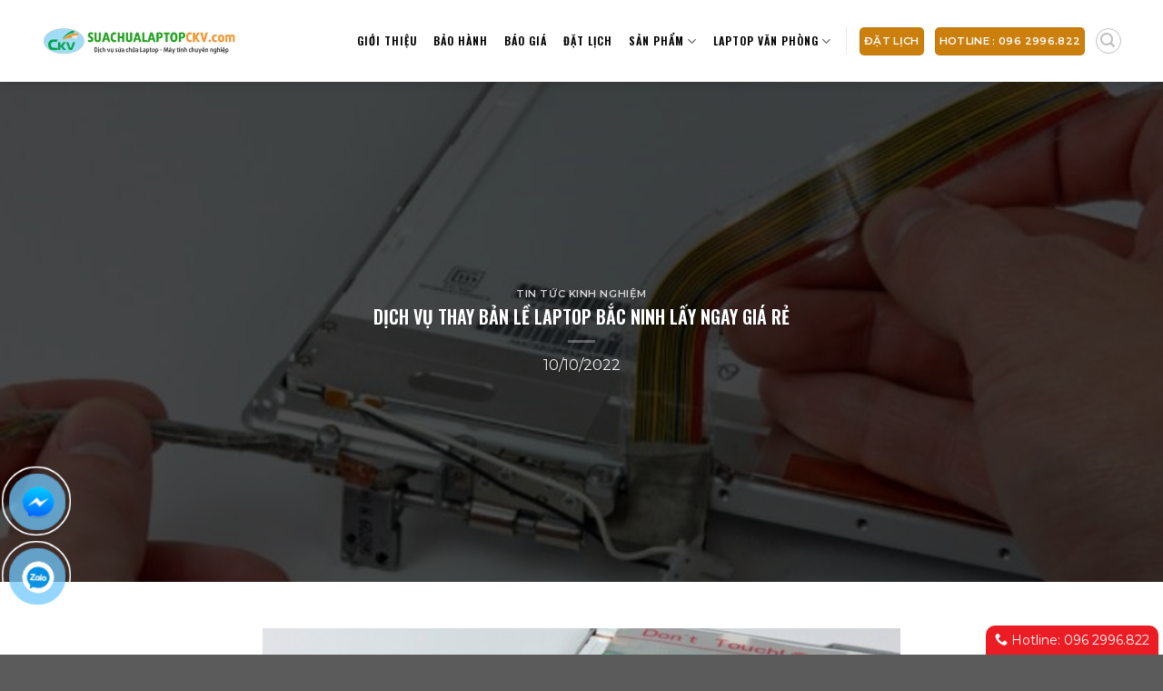

--- FILE ---
content_type: text/html; charset=UTF-8
request_url: https://sualaptopbacninhckv.com/dich-vu-thay-ban-le-laptop-bac-ninh-lay-ngay-gia-re-n108.html
body_size: 21837
content:
<!DOCTYPE html>
<html lang="vi" class="off-canvas">

<head>
    <title>Dịch vụ thay bản lề laptop Bắc Ninh lấy ngay giá rẻ</title>
    <meta charset="utf-8">
    <meta name="viewport" content="width=device-width, initial-scale=1, shrink-to-fit=no">
    <meta name="author" content="Dịch vụ thay bản lề laptop Bắc Ninh lấy ngay giá rẻ" />
    <meta name="description" content="Sửa laptop bắc ninh CKV hỗ trợ bảo dưỡng, thay thế linh kiện laptop, máy tính, macbook siêu tốc trong 1h, đảm bảo tình trạng nguyên vẹn của laptop. Hàng Chính Hãng 100% Free Ship Vận Chuyển. Tích Điểm Hóa Đơn. Giao Hàng Tận Nơi sửa laptop bắc ninh , sửa máy tính bắc ninh" />
    <meta name="keywords" content="sửa laptop uy tín tại bắc ninh,sửa laptop tại thanh phố bắc ninh,Sửa chữa laptop bắc ninh,Sửa laptop bắc ninh,Sửa chữa laptop uy tín tại bắc ninh,sua chua laptop bac ninh ,Sua laptop bac ninh, sửa máy tính bắc ninh,sửa chữa máy tính bắc ninh" />
    <meta property="og:locale" content="vi_VN" />
    <meta property="og:type" content="website" />
    <meta property="og:title" content="Dịch vụ thay bản lề laptop Bắc Ninh lấy ngay giá rẻ" />
    <meta property="og:description" content="Sửa laptop bắc ninh CKV hỗ trợ bảo dưỡng, thay thế linh kiện laptop, máy tính, macbook siêu tốc trong 1h, đảm bảo tình trạng nguyên vẹn của laptop. Hàng Chính Hãng 100% Free Ship Vận Chuyển. Tích Điểm Hóa Đơn. Giao Hàng Tận Nơi sửa laptop bắc ninh , sửa máy tính bắc ninh" />
        <meta property="og:image" content="https://sualaptopbacninhckv.com/uploads/tintuc/suabanleckv.jpg" />
        <!--  <meta property="og:url" content="https://sualaptopbacninhckv.com/dich-vu-thay-ban-le-laptop-bac-ninh-lay-ngay-gia-re-n108.html" /> -->
    <link rel="canonical" href="https://sualaptopbacninhckv.com/dich-vu-thay-ban-le-laptop-bac-ninh-lay-ngay-gia-re-n108.html" />
    <meta property="og:site_name" content="Dịch vụ thay bản lề laptop Bắc Ninh lấy ngay giá rẻ" />
    <link rel="shortcut icon" href="https://sualaptopbacninhckv.com/favicon.png" type="image/x-icon">
    
    <!-- Google tag (gtag.js) -->
    <script async src="https://www.googletagmanager.com/gtag/js?id=AW-10985867159"></script>
    <script>
    window.dataLayer = window.dataLayer || [];

    function gtag() { dataLayer.push(arguments); }
    gtag('js', new Date());

    gtag('config', 'AW-10985867159');
    </script>
  
    


      
    <!--   <script type="text/javascript">
    window._wpemojiSettings = {
        "baseUrl": "https:\/\/s.w.org\/images\/core\/emoji\/13.0.0\/72x72\/",
        "ext": ".png",
        "svgUrl": "https:\/\/s.w.org\/images\/core\/emoji\/13.0.0\/svg\/",
        "svgExt": ".svg",
        "source": {
            "concatemoji": "https:\/\/sualaptopbacninhckv.com\/wp-includes\/js\/wp-emoji-release.min.js?ver=5.5.9"
        }
    };
    ! function(e, a, t) {
        var n, r, o, i = a.createElement("canvas"),
            p = i.getContext && i.getContext("2d");

        function s(e, t) {
            var a = String.fromCharCode;
            p.clearRect(0, 0, i.width, i.height),
                p.fillText(a.apply(this, e), 0, 0);
            e = i.toDataURL();
            return p.clearRect(0, 0, i.width, i.height),
                p.fillText(a.apply(this, t), 0, 0),
                e === i.toDataURL()
        }

        function c(e) {
            var t = a.createElement("script");
            t.src = e,
                t.defer = t.type = "text/javascript",
                a.getElementsByTagName("head")[0].appendChild(t)
        }
        for (o = Array("flag", "emoji"),
            t.supports = {
                everything: !0,
                everythingExceptFlag: !0
            },
            r = 0; r < o.length; r++)
            t.supports[o[r]] = function(e) {
                if (!p || !p.fillText)
                    return !1;
                switch (p.textBaseline = "top",
                    p.font = "600 32px Arial",
                    e) {
                    case "flag":
                        return s([127987, 65039, 8205, 9895, 65039], [127987, 65039, 8203, 9895, 65039]) ? !1 : !s([55356, 56826, 55356, 56819], [55356, 56826, 8203, 55356, 56819]) && !s([55356, 57332, 56128, 56423, 56128, 56418, 56128, 56421, 56128, 56430, 56128, 56423, 56128, 56447], [55356, 57332, 8203, 56128, 56423, 8203, 56128, 56418, 8203, 56128, 56421, 8203, 56128, 56430, 8203, 56128, 56423, 8203, 56128, 56447]);
                    case "emoji":
                        return !s([55357, 56424, 8205, 55356, 57212], [55357, 56424, 8203, 55356, 57212])
                }
                return !1
            }(o[r]),
            t.supports.everything = t.supports.everything && t.supports[o[r]],
            "flag" !== o[r] && (t.supports.everythingExceptFlag = t.supports.everythingExceptFlag && t.supports[o[r]]);
        t.supports.everythingExceptFlag = t.supports.everythingExceptFlag && !t.supports.flag,
            t.DOMReady = !1,
            t.readyCallback = function() {
                t.DOMReady = !0
            },
            t.supports.everything || (n = function() {
                    t.readyCallback()
                },
                a.addEventListener ? (a.addEventListener("DOMContentLoaded", n, !1),
                    e.addEventListener("load", n, !1)) : (e.attachEvent("onload", n),
                    a.attachEvent("onreadystatechange", function() {
                        "complete" === a.readyState && t.readyCallback()
                    })),
                (n = t.source || {}).concatemoji ? c(n.concatemoji) : n.wpemoji && n.twemoji && (c(n.twemoji),
                    c(n.wpemoji)))
    }(window, document, window._wpemojiSettings);
    </script>
     -->
    <style type="text/css">
    img.wp-smiley,
    img.emoji {
        display: inline !important;
        border: none !important;
        box-shadow: none !important;
        height: 1em !important;
        width: 1em !important;
        margin: 0 .07em !important;
        vertical-align: -0.1em !important;
        background: none !important;
        padding: 0 !important;
    }
    </style>
    <link rel="stylesheet" href="https://sualaptopbacninhckv.com/themes/template/css/responsive.css" />
    <link rel="stylesheet" href="https://sualaptopbacninhckv.com/themes/template/css/custom.css" />
    <link rel="stylesheet" href="https://sualaptopbacninhckv.com/themes/template/css/booking.css" />
    <link rel="stylesheet" href="https://sualaptopbacninhckv.com/themes/template/vendor/bootstrap/css/bootstrap.min.css" />
    <link rel="stylesheet" href="https://sualaptopbacninhckv.com/themes/template/vendor/sweetalert2/css/sweetalert2.min.css" />
    <link rel='stylesheet' id='wp-block-library-css' href='https://sualaptopbacninhckv.com/themes/template/css/style.min.css?ver=5.5.9' type='text/css' media='all' />
    <link rel='stylesheet' id='wc-block-style-css' href='https://sualaptopbacninhckv.com/themes/template/css/style.css?ver=2.3.0' type='text/css' media='all' />
    <link rel='stylesheet' id='contact-form-7-css' href='https://sualaptopbacninhckv.com/themes/template/css/styles.css?ver=5.1.4' type='text/css' media='all' />
    <link rel='stylesheet' id='font-awesome-four-css' href='https://sualaptopbacninhckv.com/themes/template/css/font-awesome.min.css?ver=4.7.0' type='text/css' media='all' />
    <style id='woocommerce-inline-inline-css' type='text/css'>
    .woocommerce form .form-row .required {
        visibility: visible;
    }
    </style>
    <link rel='stylesheet' href=https://sualaptopbacninhckv.com/themes/template/css/fl-icons.css?ver=3.12' type='text/css' media='all' />
    <link rel='stylesheet' href=https://sualaptopbacninhckv.com/themes/template/css/themify-icons.min.css?ver=1.7.3.8' type='text/css' media='all' />
    <link rel='stylesheet' href=https://sualaptopbacninhckv.com/themes/template/css/dflip.min.css?ver=1.7.3.8' type='text/css' media='all' />
    <link rel='stylesheet' href=https://sualaptopbacninhckv.com/themes/template/css/flatsome.css?ver=3.12.2' type='text/css' media='all' />
    <link rel='stylesheet' href=https://sualaptopbacninhckv.com/themes/template/css/flatsome-shop.css?ver=3.12.2' type='text/css' media='all' />
    <link rel='stylesheet' href=https://sualaptopbacninhckv.com/themes/template/css/styless.css?ver=3.0' type='text/css' media='all' />
    <link rel='stylesheet' href='//fonts.googleapis.com/css?family=Montserrat%3Aregular%2C600%2Cregular%2C600%2Cregular&#038;display=swap&#038;ver=3.9' type='text/css' media='all' />
    <script type='text/javascript' src='https://code.jquery.com/jquery-3.3.1.min.js'></script>
    <script type='text/javascript' src='https://sualaptopbacninhckv.com/themes/template/js/jquery.js'></script>
    <script type='text/javascript' src='https://sualaptopbacninhckv.com/themes/template/js/publish.js'></script>
    <script type='text/javascript' src='https://sualaptopbacninhckv.com/themes/template/vendor/sweetalert2/js/sweetalert2.all.min.js'></script>
    <style>
    .bg {
        opacity: 0;
        transition: opacity 1s;
        -webkit-transition: opacity 1s;
    }

    .bg-loaded {
        opacity: 1;
    }
    </style>
    <link href="https://fonts.googleapis.com/css2?family=Montserrat:ital,wght@0,400;0,600;1,400;1,600&display=swap" rel="stylesheet">
    <link href="https://fonts.googleapis.com/css2?family=Oswald:wght@300;500;600&display=swap" rel="stylesheet">
    <noscript>
        <style>
        .woocommerce-product-gallery {
            opacity: 1 !important;
        }
        </style>
    </noscript>
    <style id="custom-css" type="text/css">
    :root {
        --primary-color: #446084;
    }

    .full-width .ubermenu-nav,
    .container,
    .row {
        max-width: 1200px
    }

    .row.row-collapse {
        max-width: 1190px
    }

    .row.row-small {
        max-width: 1200px
    }

    .row.row-large {
        max-width: 1200px
    }

    .header-main {
        height: 90px
    }

    #logo img {
        max-height: 90px
    }

    #logo {
        width: 215px;
    }

    #logo img {
        padding: 3px 0;
    }

    .header-bottom {
        min-height: 55px
    }

    .header-top {
        min-height: 50px
    }

    .has-transparent+.page-title:first-of-type,
    .has-transparent+#main>.page-title,
    .has-transparent+#main>div>.page-title,
    .has-transparent+#main .page-header-wrapper:first-of-type .page-title {
        padding-top: 90px;
    }

    .header.show-on-scroll,
    .stuck .header-main {
        height: 70px !important
    }

    .stuck #logo img {
        max-height: 70px !important
    }

    .header-bottom {
        background-color: #f1f1f1
    }

    .header-main .nav>li>a {
        line-height: 16px
    }

    @media (max-width: 549px) {
        .header-main {
            height: 70px
        }

        #logo img {
            max-height: 70px
        }
    }

    .nav-dropdown {
        font-size: 100%
    }

    @media screen and (max-width: 549px) {
        body {
            font-size: 100%;
        }
    }

    body {
        font-family: "Montserrat", sans-serif
    }

    body {
        font-weight: 0
    }

    .nav>li>a {
        font-family: "Montserrat", sans-serif;
    }

    .mobile-sidebar-levels-2 .nav>li>ul>li>a {
        font-family: "Montserrat", sans-serif;
    }

    .nav>li>a {
        font-weight: 600;
    }

    .mobile-sidebar-levels-2 .nav>li>ul>li>a {
        font-weight: 600;
    }

    h1,
    h2,
    h3,
    h4,
    h5,
    h6,
    .heading-font,
    .off-canvas-center .nav-sidebar.nav-vertical>li>a {
        font-family: "Montserrat", sans-serif;
    }

    h1,
    h2,
    h3,
    h4,
    h5,
    h6,
    .heading-font,
    .banner h1,
    .banner h2 {
        font-weight: 600;
    }

    .alt-font {
        font-family: "Montserrat", sans-serif;
    }

    .alt-font {
        font-weight: 0 !important;
    }

    .shop-page-title.featured-title .title-overlay {
        background-color: rgba(0, 0, 0, 0.67);
    }



    @media screen and (min-width: 550px) {
        .products .box-vertical .box-image {
            min-width: 800px !important;
            width: 800px !important;
        }
    }

    .page-title-small+main .product-container>.row {
        padding-top: 0;
    }

    /* Custom CSS */
    body {
        font-size: 14px;
        line-height: 22px;
        font-family: 'Montserrat', sans-serif;
    }

    .section-bg.bg-loaded {
        background-attachment: fixed;
    }

    p {
        margin-bottom: 5px;
        color: #000;
        font-family: 'Montserrat', sans-serif;
    }

    .header-main .container {
        max-width: 1220px;
    }

    .header.show-on-scroll,
    .stuck .header-main,
    .archive .header-bg-color,
    .single-post .header-bg-color {}

    .stuck .header-main .nav>li>a {
        padding: 24px 5px;
    }

    .header-main .nav>li>a {
        color: #000;
        letter-spacing: 1px;
    }

    .header-main .nav>li:hover>a,
    .header-main .nav>li.active>a {
        color: #0a8ccc;
    }

    .nav>li>a {
        font-size: 14px;
        font-family: 'Oswald', sans-serif;
    }

    .nav-dropdown-full.nav-dropdown-default>li>a {
        color: #0d6db2;
        font-weight: 600;
    }

    .nav-dropdown.nav-dropdown-default>li>a {
        font-size: 14px;
        color: #000;
    }

    .nav-dropdown.nav-dropdown-default>li>a:hover {
        color: #0d6db2;
    }

    .nav-dropdown-default .nav-column li>a {
        color: #111;
    }

    .nav-dropdown-default .nav-column li>a:hover {
        color: #1584c5;
    }

    .nav-column li>a,
    .nav-dropdown>li>a {
        padding: 7px 0px;
    }

    .nav-dropdown-has-arrow li.has-dropdown:before {
        border-bottom-color: transparent;
    }

    .header-nav-main>li>a {
        padding: 35px 5px;
        font-size: 12px;
    }

    .nav-dark .nav>li.active>a,
    .nav-dark .nav>li:hover>a {
        color: #1db9ee;
    }

    input[type='submit'],
    input[type='submit'].button,
    input[type='submit'],
    .primary {
        background: #cb7f0c;
        padding: 1px 4px;
        border-radius: 5px;
    }

    .button.primary:hover {
        background: #Fff;
        border-color: #026fb7;
        color: #026fb7;
        box-shadow: none;
    }

    .header-top {
        background: transparent;
    }

    .header-top .container {
        border-bottom: 1px solid #9e9e9e;
    }

    .nav>li>a>i+span {
        text-transform: initial;
    }

    .nav-small.nav>li.html {
        font-size: 13px;
    }

    .sec_slider {
        box-sizing: border-box;
    }

    .sec_slider .primary {}

    .sec_slider .primary.is-outline {
        border-color: #fff;
        background: #fff;
        color: #000;
    }

    .sec_slider .primary.is-outline:hover {
        background: #eb1c24;
        color: #fff;
    }

    .sec_slider h2 {
        font-size: 60px;
        line-height: 75px;
        font-family: 'Oswald', sans-serif;
    }

    .sec_slider .flickity-prev-next-button {
        width: 50px;
    }

    .sec_slider .flickity-button-icon {
        padding: 14px;
    }

    .slider-nav-circle .flickity-prev-next-button:hover svg,
    .slider-nav-circle .flickity-prev-next-button:hover .arrow {
        background-color: #eb1c24;
        border-color: #fff;
    }

    .sec_gioithieu {
        background: url(/wp-content/uploads/2020/12/bg_about.jpg) no-repeat center;
        background-size: 100%;
    }

    .box_about p {
        line-height: 30px;
        color: #777;
    }

    .box_about .list-button {
        padding-top: 50px;
    }

    .box_about .list-button a {
        text-transform: capitalize;
    }

    .list-button {
        display: flex;
        display: -webkit-flex;
    }

    .shape-item {
        position: absolute;
        top: 0;
        right: 0;
    }

    .shape-item-left {
        position: absolute;
        bottom: 0;
        left: 0;
    }

    .bounce-animate {
        animation-name: float-bob;
        animation-duration: 2s;
        animation-iteration-count: infinite;
        animation-timing-function: linear;
        -moz-animation-name: float-bob;
        -moz-animation-duration: 2s;
        -moz-animation-iteration-count: infinite;
        -moz-animation-timing-function: linear;
        -ms-animation-name: float-bob;
        -ms-animation-duration: 2s;
        -ms-animation-iteration-count: infinite;
        -ms-animation-timing-function: linear;
        -o-animation-name: float-bob;
        -o-animation-duration: 2s;
        -o-animation-iteration-count: infinite;
        -o-animation-timing-function: linear;
    }

    @-webkit-keyframes float-bob {
        0% {
            -webkit-transform: translateY(-20px);
            transform: translateY(-20px);
        }

        50% {
            -webkit-transform: translateY(-10px);
            transform: translateY(-10px);
        }

        100% {
            -webkit-transform: translateY(-20px);
            transform: translateY(-20px);
        }
    }

    .box_title_home .col-inner {
        text-align: center;
        padding-top: 40px;
        background: url(/wp-content/uploads/2020/10/section.png) no-repeat top;
        background-size: 60px;
    }

    .box_title_home .col-inner p {
        font-size: 14px;
        color: #eb1c24;
        padding-bottom: 30px;
    }

    .box_title_home .col-inner h3 {
        font-size: 30px;
        padding-top: 40px;
        color: #0d69b8;
        font-family: 'Oswald', sans-serif;
        text-transform: uppercase;
    }

    .last_video .button.icon.circle {
        background: #fff;
        border-color: #fff;
    }

    .last_video .button.icon.circle:hover {
        background: #eb1c24;
    }

    .last_video .button.icon.circle:hover i {
        color: #fff;
    }

    .last_video .button.icon.circle i {
        color: #eb1c24;
        font-size: 20px !important;
    }

    .last_video h2 {
        font-size: 55px;
        line-height: 65px;
        font-family: 'Oswald', sans-serif;
    }

    .icon-box-left .icon-box-img,
    .icon-box-right .icon-box-img {
        max-width: 280px;
    }

    .sec_terminal .icon {
        position: relative;
        padding-left: 20px;
        padding-bottom: 20px;
    }

    .sec_terminal .icon:before {
        content: '';
        width: 256px;
        border-radius: 10px;
        height: 284px;
        background: #ec373d;
        position: absolute;
        bottom: 0;
        left: 0;
    }

    .sec_terminal .featured-box {
        padding-top: 30px;
    }

    .sec_terminal .icon-box-text {
        padding-left: 50px !important;
        font-size: 20px;
        line-height: 1.6;
    }

    .sec_terminal .icon-box-text h3 span {
        font-size: 14px;
        color: #db351b;
    }

    .slider-nav-light .flickity-page-dots .dot {
        border-color: #eb1c24;
    }

    .slider-nav-light .flickity-page-dots .dot.is-selected {
        background-color: #db351b;
    }

    .container_chiso ul li {
        display: block;
        margin-left: 0 !important;
        width: 50%;
    }

    .container_chiso ul {
        display: flex;
        display: -webkit-flex;
        flex-wrap: wrap;
    }

    .container_chiso ul li>div {
        text-align: center;
        margin: 5px 10px;
        padding: 30px 20px;
        background: #f8f4ee;
    }

    .container_chiso ul li>div h4 {
        font-size: 55px;
        margin-bottom: 0;
        color: #eb1c24;
        line-height: 80px;
    }

    p.note_color {
        font-size: 14px;
        color: #d13138;
        text-transform: uppercase;
        margin-bottom: 30px;
    }

    .experience h2 {
        font-size: 30px;
        font-family: 'Oswald', sans-serif;
        color: #eb1c24;
    }

    .experience p {
        line-height: 30px;
    }

    .sec_experience {
        padding-bottom: 0 !important
    }

    .sec_newsletter {
        background: url(/wp-content/uploads/2020/10/news.png) no-repeat center;
        background-size: 60%;
    }

    .sec_newsletter form {
        margin-bottom: 0 !important;
        border: 2px solid #d13138;
        padding: 10px;
        border-radius: 40px;
        background: #fff;
    }

    .sec_newsletter .wpcf7-form-control-wrap {
        width: 100%;
    }

    .sec_newsletter form input[type="submit"] {
        margin: 0;
        position: absolute;
        top: 8px;
        padding: 5px 40px;
        right: 11px;
        border-radius: 20px;
    }

    .sec_newsletter form input {
        margin-bottom: 0;
        box-sizing: border-box;
        border: 0;
        box-shadow: none;
    }

    .sec_newsletter form input:focus {
        box-shadow: none;
    }

    .sec_newsletter form p {
        display: flex;
        display: -webkit-flex;
    }

    .sec_newsletter form p i {
        padding: 9px;
    }

    .contact-link {
        margin-bottom: 0;
    }

    .contact-link li {
        display: flex;
        display: -webkit-flex;
        margin-left: 0 !important;
    }

    .contact-address-icon {
        padding: 0 5px;
        color: #eb1c24;
    }

    .contact-link li h4 {
        color: #bfc4d1;
    }

    .page_contact .contact-link li h4 {
        color: #111;
    }

    .footer-wrapper .col-inner>h4 {
        color: #fff;
        text-transform: uppercase;
        border-bottom: 1px solid rgb(35 172 205 / 0.2);
        padding-bottom: 10px;
        position: relative;
        font-family: 'Oswald', sans-serif;
        font-size: 18px;
        letter-spacing: 1px;
    }

    .footer-wrapper a {
        color: #f1f1f1;
    }

    ul.fotter-menu li {
        color: #f1f1f1;
    }

    .footer-wrapper .col-inner>h4:after {
        content: '';
        width: 50px;
        height: 2px;
        background: #fff;
        position: absolute;
        bottom: -1px;
        left: 0;
    }

    .absolute-footer {
        background-color: #0d1326;
        border-top: 1px solid #282f40;
    }

    .social-icons .button.icon:not(.is-outline) {
        padding: 0;
    }

    .box_service .icon-box-text h3 {
        font-size: 25px;
        color: #000;
        line-height: 30px;
        font-family: 'Oswald', sans-serif;
    }

    .better_service h4 {
        font-size: 30px;
        line-height: 40px;
        ;
        font-family: 'Montserrat', sans-serif;
    }

    a.back-to-top {
        background-color: #1a8acc !important;
        border-color: #fff !important;
        color: #fff !important;
        padding: 10px;
        width: 50px;
        height: 50px;
        bottom: 100px;
    }

    .is-outline:hover,
    .primary.is-outline:hover {
        background-color: #1084cb;
        border-color: #1084cb;
    }

    .primary.is-outline:hover span {
        color: #fff;
    }

    .sec_blog .post-title {
        font-size: 14px;
        color: #000;
        overflow: hidden;
        text-overflow: ellipsis;
        display: -webkit-box;
        -webkit-line-clamp: 2;
        -webkit-box-orient: vertical;
        margin-bottom: 15px;
    }

    .box-blog-post .is-divider {
        background-color: rgb(0 132 255);
        display: none;
    }

    .mfp-container {
        padding: 0;
    }

    .product-short-description {
        padding: 10px 0px;
    }

    .quickview-1 {
        position: absolute;
        top: 50%;
        left: 50%;
        transform: translate(-50%, -50%);
        -webkit-transform: translate(-50%, -50%);
        -moz-webkit-transform: translate(-50%, -50%);
        text-indent: -1000px;
        background: red;
        border-radius: 50%;
    }

    .quick-view {
        width: 50px;
        height: 50px;
        background: url(/wp-content/uploads/2020/10/icon_play.png) no-repeat center;
        background-size: 100%;
        border-radius: 50%;
        border: 2px solid #fff;
        box-shadow: 1px 2px 3px #333;
    }

    .product-title a {
        font-size: 14px;
        font-weight: 600;
        color: #111;
        overflow: hidden;
        text-overflow: ellipsis;
        display: -webkit-box;
        -webkit-line-clamp: 1;
        -webkit-box-orient: vertical;
    }

    .product-title a:hover {
        color: #137cc1;
    }

    .product-tabs {
        display: none;
    }

    .box_title_quickview {
        display: flex;
        display: -webkit-flex;
        padding: 20px 15px 0 15px;
        flex-wrap: wrap;
    }

    .box_title_quickview-1 {
        width: 70%;
    }

    .box_title_quickview-1 .product-title a {
        font-size: 25px;
        line-height: 35px;
    }

    .btn_dangkituvan {
        display: block;
        width: 100%;
        background: #b80707;
        text-align: center;
        padding: 7px 20px;
        border-radius: 20px;
        color: yellow;
        box-shadow: 2px 2px 10px 0 rgb(0 0 0 / 24%);
        border: 2px solid #fff;
        font-weight: 600;
    }

    .box_title_quickview-2 {
        width: 30%;
        padding-left: 20px;
    }

    .page_sanpham li.tab>a {
        color: #111;
        text-transform: uppercase;
    }

    .page_sanpham li.tab {
        margin: 0 10px;
    }

    .page_sanpham .nav-outline>li.active>a {
        color: #1b8bc9;
        border-radius: 5px;
    }

    .page_sanpham .nav-outline {
        margin-bottom: 20px;
        background: #f6f6f6;
        padding: 5px;
        border-radius: 5px;
        border: 1px solid #eee;
    }

    .is-divider {
        background-color: rgb(235 28 36);
    }

    h1.product_title {
        color: #000;
    }

    input[type='email'],
    input[type='search'],
    input[type='number'],
    input[type='url'],
    input[type='tel'],
    input[type='text'],
    textarea {
        box-shadow: none;
        border-radius: 5px;
    }

    .page_dangkytuvan input[type="submit"] {
        border-radius: 30px;
        width: 100%;
        max-width: 400px;
        margin: auto;
        display: block;
        padding: 10px;
    }

    h1.entry-title {
        font-family: 'Oswald', sans-serif;
        font-size: 40px;
    }

    .new_trailer .product-title a {
        color: #fff;
    }

    .cangiua {
        text-align: justify;
    }

    .section-title b {
        visibility: hidden;
    }

    .section-title-center span {
        font-size: 30px;
        color: #000;
        position: relative;
        padding-bottom: 20px;
        font-family: 'Oswald', sans-serif;
    }

    .section-title-center span:after {
        content: '';
        width: 100px;
        height: 3px;
        position: absolute;
        bottom: 0;
        left: 50%;
        transform: translate(-50%, 0);
        background: rgb(10, 90, 199);
        background: -moz-radial-gradient(circle, rgba(10, 90, 199, 1) 0%, rgba(49, 154, 242, 1) 56%, rgba(50, 210, 232, 1) 92%);
        background: -webkit-radial-gradient(circle, rgba(10, 90, 199, 1) 0%, rgba(49, 154, 242, 1) 56%, rgba(50, 210, 232, 1) 92%);
        background: radial-gradient(circle, rgba(10, 90, 199, 1) 0%, rgba(49, 154, 242, 1) 56%, rgba(50, 210, 232, 1) 92%);
        filter: progid:DXImageTransform.Microsoft.gradient(startColorstr="#0a5ac7", endColorstr="#32d2e8", GradientType=1);
    }

    .box-text p {
        font-size: 14px;
    }

    .page-box .box-text p {
        font-weight: 600;
        font-size: 18px;
    }

    .nav-dropdown>li.nav-dropdown-col {
        width: 220px;
        min-width: auto;
        max-width: 100%;
    }

    .nav-dropdown-default {
        border: 0;
    }

    .nav-dropdown.nav-dropdown-default {
        border-top: 5px solid #067bc0;
    }

    .phone_fixed {
        position: fixed;
        right: 0px;
        bottom: 0;
        z-index: 99;
    }

    .phone_fixed ul {
        display: flex;
        display: -webkit-flex;
        margin-bottom: 0;
    }

    .phone_fixed ul li {
        display: block;
        margin-bottom: 0;
        margin-left: 0;
        padding: 5px 10px;
        background: #eb1c24;
        margin: 0 5px;
        border-top-left-radius: 10px;
        border-top-right-radius: 10px;
    }

    .phone_fixed ul li a {
        color: #fff;
        font-size: 14px;
    }

    .dichvunoibat .medium-3 {
        max-width: 20%;
        -ms-flex-preferred-size: 20%;
        flex-basis: 20%;
    }

    .dichvunoibat h4 {
        color: #000;
        font-size: 14px;
        padding-top: 10px;
    }

    .dichvunoibat .box-text.text-center {
        padding-left: 0;
        padding-right: 0;
    }

    .box_dichvu .section-title-main {
        padding: 10px 0;
        color: #111111;
        font-size: 18px;
        border-bottom: 2px solid rgb(8 117 183);
    }

    .box_dichvu .text-left {
        padding: 4px 0;
    }

    .box_dichvu .section-title-normal {
        margin-bottom: 5px;
        border-bottom: 0;
    }

    .box_dichvu .text-left p {
        background: url(/wp-content/uploads/2020/10/check2.png)no-repeat left;
        background-size: 20px;
        padding-left: 30px;
    }

    .box_dichvu .text-left p:hover {
        color: rgb(28 173 229);
    }

    .box_dichvu .row {}

    .col1_dichvu {
        border-right: 1px solid #eee;
    }

    .box_dichvu .col-inner {
        height: 100%;
    }

    #dangkituvan {
        background: #f6f6f6;
        border-radius: 10px;
        text-align: center;
    }

    #dangkituvan h3 {
        font-size: 25px;
        color: #cc1717;
        padding-bottom: 10px;
        border-bottom: 1px solid;
    }

    .box-text-inner h4 {
        font-size: 14px;
        margin-bottom: 10px;
    }

    .section-title-normal span {
        border-bottom: 2px solid rgb(235 28 36);
        font-size: 20px;
        color: #000;
    }

    .section-title-normal {
        border-bottom: 0;
    }

    ul li {
        color: #111;
    }

    .section-title i {
        opacity: 1;
        margin-right: 0.5em;
        background: #0875b7;
        width: 30px;
        height: 30px;
        text-align: center;
        line-height: 30px;
        border-radius: 50%;
        color: #fff;
    }

    .entry-header-text-top {
        padding-bottom: 0;
    }

    .entry-content {
        text-align: justify;
    }

    h5.post-title {
        color: #000;
    }

    .blog-wrapper h5.post-title {
        font-size: 20px;
    }

    .blog-wrapper h2.post-title {
        font-size: 20px;
        color: #000;
        overflow: hidden;
        text-overflow: ellipsis;
        display: -webkit-box;
        -webkit-line-clamp: 2;
        -webkit-box-orient: vertical;
        margin-bottom: 15px;
    }

    .blog-wrapper h2.post-title:hover {
        color: #0c94d2;
    }

    .widget-area span.widget-title {
        font-size: 20px;
        color: #000;
    }

    .accordion-title.active {
        border-color: transparent;
        color: #fff !important;
        font-weight: bold;
        background-color: rgb(5 116 188);
        border-radius: 20px;
    }

    .accordion-title {
        color: #000 !important;
        font-weight: 600;
    }

    h3.note_color {
        font-size: 30px;
        color: #eb1c24;
        font-family: 'Oswald', sans-serif;
    }

    .primary.is-underline,
    .primary.is-link,
    .primary.is-outline {
        color: #1864b0;
    }

    .sec_dichvu h3,
    .sec_dichvu h3 a {
        color: #000;
        font-family: 'Oswald', sans-serif;
        font-size: 20px;
    }

    .sec_dichvu h3:hover,
    .sec_dichvu h3:hover a {
        color: #0b93d1;
    }

    .sec_dichvu .icon-box-text p {
        color: #000;
    }

    .sec_dichvu .icon-box-text p:hover a {
        font-weight: 600;
    }

    .row_content_dichvu {
        margin-top: 50px;
    }

    .xem-video {
        position: absolute;
        top: 50%;
        left: 50%;
        transform: translate(-50%, -50%);
        -webkit-transform: translate(-50%, -50%);
        opacity: 0;
    }

    .xem-video a {
        font-size: 20px;
        color: #fff;
        transition: all 300ms;
        -webkit-transition: all 300ms;
        width: 60px;
        height: 60px;
        border: 1px solid #fff;
        padding: 10px;
        text-align: center;
        line-height: 38px;
        border-radius: 50%;
        position: relative;
    }

    .product-small:hover .xem-video {
        transition: all 300ms;
        -webkit-transition: all 300ms;
        opacity: 1;
    }

    .xem-video a:hover {
        transform: scale(1.2);
        transition: all 300ms;
        -webkit-transition: all 300ms;
        color: #0578bd;
        border-color: #0578bd;
    }

    .xem-video span {
        font-size: 11px;
        color: #fff;
    }

    .slider-nav-push:not(.slider-nav-reveal) .flickity-prev-next-button {
        margin-top: -5%;
    }

    .slider-nav-circle .flickity-prev-next-button svg,
    .slider-nav-circle .flickity-prev-next-button .arrow {
        border: 2px solid #1bb3e9;
        background: #fff;
        color: #1bb3e9;
    }

    .slider-nav-circle .flickity-prev-next-button:hover svg,
    .slider-nav-circle .flickity-prev-next-button:hover .arrow {
        background-color: #0b8ac7;
    }

    .section-title a {
        display: none;
    }

    ul li,
    ol li {
        color: #000;
    }

    .mypage-alo-phone3 {
        bottom: 116px !important;
    }

    .mypage-alo-ph-img-circle-face {
        width: 32px;
        height: 32px;
        top: 43px;
        left: 43px;
        position: absolute;
        background: rgba(30, 30, 30, 0.1) url(https://sualaptopbacninhckv.com/themes/template/images/icon_chatface.png) no-repeat center center;
        -webkit-border-radius: 100%;
        -moz-border-radius: 100%;
        border-radius: 100%;
        border: 0px solid transparent;
        opacity: 1;
        -webkit-transition: all 0.2s ease-in-out;
        -moz-transition: all 0.2s ease-in-out;
        -ms-transition: all 0.2s ease-in-out;
        -o-transition: all 0.2s ease-in-out;
        transition: all 0.2s ease-in-out;
        -webkit-transform-origin: 50% 50%;
        -moz-transform-origin: 50% 50%;
        -ms-transform-origin: 50% 50%;
        -o-transform-origin: 50% 50%;
        transform-origin: 50% 50%;
        background-size: 100%;
    }

    .df-container>.df-ui-next,
    .df-container>.df-ui-prev {
        color: #fff;
        opacity: 1;
    }

    .mb {
        margin-bottom: 15px;
    }

    .canlehaiben {
        text-align: justify;
    }

    .quytrinhlamviec ul {
        display: flex;
        display: -webkit-flex;
        flex-wrap: wrap;
    }

    .quytrinhlamviec ul li {
        display: block;
        width: 20%;
        margin-left: 0;
    }

    .quytrinhlamviec ul li p,
    .quytrinhlamviec ul li h4 {
        color: #fff;
    }

    .quytrinhlamviec ul li>div {
        min-height: 250px;
        border: 1px solid #eee;
        margin: 0 7px;
        padding: 20px 5px 20px 40px;
        background: #0670b7;
        color: #fff;
        border-radius: 10px;
        position: relative;
        -webkit-box-shadow: 0 16px 16px -16px black;
        -moz-box-shadow: 0 16px 16px -16px black;
        box-shadow: 0 16px 16px -16px black;
    }

    .quytrinhlamviec ul li>div i {
        font-size: 40px;
        padding-bottom: 10px;
    }

    .quytrinhlamviec ul li>div:after {
        content: '';
        width: 0;
        height: 0;
        border-top: 35px solid transparent;
        border-bottom: 35px solid transparent;
        border-left: 35px solid #f98f0b;
        position: absolute;
        top: 50%;
        left: 0;
        transform: translate(0, -50%);
        -webkit-transform: translate(0, -50%);
    }

    span.step {
        position: absolute;
        left: 3px;
        top: 50%;
        z-index: 99;
        font-size: 22px;
        transform: translate(0, -50%);
        -webkit-transform: translate(0, -50%);
    }

    .list_line p {
        font-size: 14px;
        padding: 10px 0;
        border-bottom: 1px dotted #ccc;
    }

    .list_line p:last-child {
        border-bottom: 0;
    }

    .list_line p i {
        font-size: 20px;
        color: #0572b9;
    }

    .color_white .section-title-main {
        color: #fff;
    }

    .dark a {
        color: #fff;
    }

    .visao ul li {
        color: #fff;
    }

    .page_contact h4 {
        color: #000;
    }

    form.cart {
        display: none;
    }

    .product-info span.amount {
        color: #eb1c24;
        font-size: 30px;
    }

    .product-info .price-wrapper .price,
    .product-info .price-wrapper .price a {
        color: #eb1c24;
        font-size: 30px;
    }

    .product-small span.amount {
        color: #eb1c24;
        font-size: 14px;
    }

    .product-small .price-wrapper .price {
        font-size: 14px;
    }

    .product-small .price-wrapper .price a {
        color: #eb1c24;
    }

    .banner_filmdn h1 {
        font-size: 64px;
        line-height: 95px;
        font-family: 'Oswald', sans-serif;
        letter-spacing: 0;
    }

    .scroll-for-more i {
        color: #fff;
        font-size: 82px !important;
        opacity: 1;
    }

    .product-small .price-wrapper {
        padding: 5px 0;
    }

    .product-small p.box-excerpt {
        overflow: hidden;
        text-overflow: ellipsis;
        display: -webkit-box;
        -webkit-line-clamp: 3;
        -webkit-box-orient: vertical;
    }

    .sec_box_info .icon {
        border-radius: 50%;
        background: #047abf;
    }

    .sec_box_info .icon img {
        padding-top: 0;
    }

    .sec_box_info h4 {
        font-size: 20px;
        color: #067dc1;
    }

    .sec_box_info .featured-box:hover .icon {
        background: #c50f0f;
    }

    h3.product-section-title {
        color: #000;
        max-width: 100%;
        font-family: 'Oswald', sans-serif;
    }

    .quytrinhlamviec .section-title-center span {
        color: #fff;
    }

    .title_yeuto h3 {
        font-size: 40px;
        font-family: 'Oswald', sans-serif;
        color: #0376bc;
        text-transform: uppercase;
    }

    .title_yeuto h4 {
        font-size: 22px;
        color: #000;
    }

    .sec_yeutothanhcong h5 {
        font-size: 20px;
        color: #0376bc;
        font-family: 'Oswald', sans-serif;
    }

    .doitackh .gallery-col {
        max-width: 10%;
        -ms-flex-preferred-size: 10%;
        flex-basis: 10%;
    }

    .sec_yeutothanhcong .row-small.align-middle {}

    .checkbox-664 .wpcf7-checkbox {
        display: flex;
        display: -webkit-flex;
        flex-wrap: wrap;
    }

    .checkbox-664 .wpcf7-checkbox .wpcf7-list-item {
        width: 50%;
        margin: 0;
    }

    .star-rating span:before {
        color: #ffc903;
    }

    .badge-frame .badge-inner,
    .badge-outline .badge-inner {
        color: #0f0f0f;
    }

    .product-small.box {
        border: 1px solid #eee;
        background: #fff;
        overflow: hidden;
    }

    .sec_duan:after {
        content: '';
        width: 0;
        height: 0;
        border-left: 900px solid transparent;
        border-right: 900px solid transparent;
        border-top: 150px solid #fff;
        position: absolute;
        top: 0;
        left: 50%;
        transform: translate(-50%, 0);
    }

    .sec_duan ul.nav-pills {
        margin-bottom: 30px;
    }

    .sec_duan ul.nav-pills>li>a {
        margin: 0 10px;
        border-radius: 5px;
        box-shadow: rgba(0, 0, 0, 0.24) 0px 3px 8px;
        color: #000;
        background: #fff;
    }

    .sec_duan ul.nav-pills>li.active>a,
    .sec_duan ul.nav-pills>li:hover>a {
        color: #fff;
        background-color: #c1790b;
    }

    .title_web {
        text-align: center;
    }

    .title_web h2 {
        font-size: 40px;
        font-family: 'Oswald', sans-serif;
        margin-bottom: 0;
        color: #000;
    }

    .title_web p span {
        color: #036fb7;
        font-size: 22px;
        padding-bottom: 10px;
        display: block;
        text-transform: uppercase;
        font-weight: 600;
    }

    .duannoibat .box-text-products {
        display: none;
    }

    .duannoibat .xem-video {
        opacity: 1;
    }

    .duannoibat .xem-video span {
        display: none;
    }

    .duannoibat .last_video .xem-video a:after {
        content: '';
        width: 200px;
        height: 200px;
        border-radius: 50%;
        border: 1px solid #fff;
        position: absolute;
        top: 50%;
        left: 50%;
        transform: translate(-50%, -50%);
        -webkit-transform: translate(-50%, -50%);
        transition: all 500ms;
        -webkit-transition: all 500ms;
    }

    .duannoibat .last_video .xem-video a:hover:after {
        width: 120px;
        height: 120px;
        transition: all 500ms;
        -webkit-transition: all 500ms;
    }

    .noibat_col_right .col {
        padding-bottom: 17px;
    }

    .product-small .box-image .image-zoom {
        -webkit-transition: all 0.4s ease-out 0s;
        -moz-transition: all 0.4s ease-out 0s;
        -ms-transition: all 0.4s ease-out 0s;
        -o-transition: all 0.4s ease-out 0s;
        transition: all 0.4s ease-out 0s;
    }

    .product-small .box-image:hover .image-zoom {
        transform: rotate(-1deg);
        -webkit-transform: rotate(-1deg);
        -webkit-transition: all 0.4s ease-out 0s;
        -moz-transition: all 0.4s ease-out 0s;
        -ms-transition: all 0.4s ease-out 0s;
        -o-transition: all 0.4s ease-out 0s;
        transition: all 0.4s ease-out 0s;
    }

    .box_dichvu .box-image .image-zoom {
        -webkit-transition: all 0.4s ease-out 0s;
        -moz-transition: all 0.4s ease-out 0s;
        -ms-transition: all 0.4s ease-out 0s;
        -o-transition: all 0.4s ease-out 0s;
        transition: all 0.4s ease-out 0s;
        transform: rotate(0);
        -webkit-transform: rotate(0);
    }

    .box_dichvu .box-image:hover .image-zoom {
        transform: rotate(-2deg);
        -webkit-transform: rotate(-2deg);
        -webkit-transition: all 0.4s ease-out 0s;
        -moz-transition: all 0.4s ease-out 0s;
        -ms-transition: all 0.4s ease-out 0s;
        -o-transition: all 0.4s ease-out 0s;
        transition: all 0.4s ease-out 0s;
    }

    .sec_khachhang .testimonial-text {
        max-width: 80%;
        margin: auto;
    }

    .sec_khachhang:after {
        content: '';
        width: 400px;
        height: 400px;
        border-radius: 50%;
        position: absolute;
        top: 20%;
        left: 20%;
        background: #f6f6f6;
    }

    .sec_khachhang .img {
        position: absolute;
        max-width: 100px;
    }

    .icon_04 {
        top: -20%;
        left: 20%;
    }

    .icon_04 img {
        max-width: 70px;
    }

    .icon_03 {
        top: 0px;
        right: 20%;
    }

    .icon_02 {
        bottom: 0px;
        left: 10%;
    }

    .icon_01 {
        bottom: -20%;
        right: 10%;
    }

    .icon_01 img {
        max-width: 70px;
    }

    .sec_khachhang .img img {
        animation: scale-up-one 20s infinite linear;
    }

    .featured-title .page-title-inner:after,
    .archive-page-header .row:after {
        content: '';
        font-size: 200px;
        text-align: center;
        -webkit-text-stroke: 1px rgba(255, 255, 255, 0.07);
        line-height: 0.95;
        -webkit-text-fill-color: transparent;
        -webkit-text-stroke: 1px #ffffff;
        opacity: 0.1;
        position: absolute;
        font-weight: 700;
        z-index: 0;
    }

    .featured-title h1.entry-title,
    h1.shop-page-title {
        font-size: 20px;
        font-family: 'Oswald', sans-serif;
        text-transform: uppercase;
    }

    .page-title-inner .flex-col.flex-right {
        opacity: 0;
    }

    .category-page-title .page-title-inner {
        min-height: 550px;
    }

    .box-text-products:after {
        content: '';
        width: 20%;
        height: 4px;
        background: #0785c6;
        position: absolute;
        bottom: 0;
        left: 50%;
        transform: translate(-50%, 0);
        transition: all 50ms;
        -webkit-transition: all 500ms;
    }

    .product-small.box:hover .box-text-products:after {
        width: 100%;
        transition: all 50ms;
        -webkit-transition: all 500ms;
    }

    .blog-post-inner .is-small.button {
        background: #c1790b;
        color: #fff;
        font-size: 14px;
    }

    footer input[type="submit"] {
        width: 100%;
    }

    footer a:hover {
        font-weight: 600;
        transition: all 300ms;
        -webkit-transition: all 300ms;
    }

    .sec_why .box_text_why i {
        font-size: 40px;
        color: #0c85c6;
    }

    .sec_why .box_text_why label {
        font-size: 40px;
        margin: 25px 0;
    }

    .dang-ky-tu-van {
        text-align: center;
    }

    .dang-ky-tu-van .header_form {
        background: rgb(9, 138, 202);
        background: -moz-linear-gradient(90deg, rgba(9, 138, 202, 1) 43%, rgba(20, 182, 235, 1) 100%);
        background: -webkit-linear-gradient(90deg, rgba(9, 138, 202, 1) 43%, rgba(20, 182, 235, 1) 100%);
        background: linear-gradient(90deg, rgba(9, 138, 202, 1) 43%, rgba(20, 182, 235, 1) 100%);
        filter: progid:DXImageTransform.Microsoft.gradient(startColorstr="#098aca", endColorstr="#14b6eb", GradientType=1);
        padding: 20px;
    }

    .dang-ky-tu-van .header_form h4 {
        color: #fff;
        font-size: 22px;
        margin-bottom: 0;
    }

    .content_form {
        padding: 30px 30px 0 30px;
        background: #f6f6f6;
    }

    .breadcrumbs {
        line-height: 24px;
    }

    p.cat-label {
        background: #1084cb;
        margin: 15px 0;
    }

    .has-hover:hover .tag-label {
        background-color: #035688;
    }

    .baigioithieu h2 {
        color: #000;
        font-size: 30px;
    }

    .baigioithieu {}

    .baigioithieu p {
        color: #000;
        margin-bottom: 15px;
        text-align: justify;
    }

    .product-main {
        position: relative;
        overflow: hidden;
    }

    .page_customer h2 {
        color: #000;
    }

    .testimonial-meta {
        color: #000;
    }

    .nav-pagination>li>.current,
    .nav-pagination>li>span:hover,
    .nav-pagination>li>a:hover {
        border-color: #1084cb;
        background-color: #1084cb;
    }

    .entry-content {
        text-align: justify;
    }

    .single-page div,
    .single-page p {
        color: #000;
        margin-bottom: 10px;
    }

    .entry-content img.size-full {
        margin-bottom: 15px;
    }

    .blog-archive {
        padding-top: 0;
    }

    .archive-page-header {
        position: relative;
        margin-bottom: 30px;
        overflow: hidden;
    }

    .archive-page-header .row {
        height: 250px;
        position: relative;
    }

    .archive-page-header .bg {
        background-color: rgb(0 0 0 / 56%);
        position: absolute;
        top: 0;
        left: 0;
        height: 100%;
        width: 100%;
    }

    .archive-page-header h1 {
        font-size: 60px;
        letter-spacing: 5px;
        font-family: 'Oswald', sans-serif;
        text-transform: uppercase;
        color: #fff;
        margin-bottom: 10px;
    }

    .breadcrumbs_archive,
    .breadcrumbs_archive a {
        color: #fff;
        font-size: 14px;
    }

    p.btn_readmore {
        padding-top: 15px;
        text-transform: uppercase;
        font-weight: 600;
        letter-spacing: 3px;
    }

    .btn_readmore a {
        position: relative;
    }

    .btn_readmore a:after {
        content: '';
        width: 30px;
        height: 2px;
        position: absolute;
        background: #333;
        left: -40px;
        top: 40%;
        transition: all 400ms;
        -webkit-transition: all 400ms;
    }

    .btn_readmore a:before {
        content: '';
        width: 30px;
        height: 2px;
        position: absolute;
        background: #333;
        right: -40px;
        top: 40%;
        transition: all 400ms;
        -webkit-transition: all 400ms;
    }

    .box-text:hover .btn_readmore a:before,
    .box-text:hover .btn_readmore a:after {
        width: 0;
        transition: all 400ms;
        -webkit-transition: all 400ms;
    }

    .sec_duannoibat .box.product-small {
        padding: 15px;
    }

    .sec_banner_contact {
        margin-bottom: -30px;
    }

    .sec_banner_contact .banner {
        box-shadow: rgba(0, 0, 0, 0.3) 0px 19px 38px, rgba(0, 0, 0, 0.22) 0px 15px 12px;
    }

    .sec_banner_contact h3 {
        font-family: 'Oswald', sans-serif;
    }

    /* Custom CSS Tablet */
    @media (max-width: 849px) {

        .mobile-sidebar-levels-2 .nav-slide>li>ul.children>li:not(.nav-slide-header)>a,
        .mobile-sidebar-levels-2 .nav-slide>li>.sub-menu>li:not(.nav-slide-header)>a {
            color: #f6f6f6;
            font-size: 13px;
        }

        .nav-slide-header .toggle {
            font-size: 18px;
        }

        .mobile-sidebar-levels-2 .nav-slide>li>ul.children>li:not(.nav-slide-header),
        .mobile-sidebar-levels-2 .nav-slide>li>.sub-menu>li:not(.nav-slide-header) {
            border-top: 1px solid #333;
        }

        .nav-slide-header .toggle {
            color: #fff;
        }

        .toggle i {
            color: #fff;
        }

        .box_note {
            min-height: 400px;
        }

        .quytrinhlamviec ul li {
            width: 33%;
        }

        .sec_gioithieu {
            background-size: cover;
        }

        .off-canvas-right.dark .mfp-content,
        .off-canvas-left.dark .mfp-content {
            background: #036db6;
        }

        .xem-video {
            opacity: 1;
        }

        .header-main .nav>li>a {
            padding: 0;
        }
    }

    /* Custom CSS Mobile */
    @media (max-width: 549px) {

        .sec_slider h2,
        .box_about h2,
        .box_title_home .col-inner h3,
        .last_video h2,
        .box_title_home .col-inner h3 {
            font-size: 20px;
            line-height: 40px;
        }

        .primary {
            padding: 0px 15px;
        }

        .sec_newsletter form input[type="submit"] {
            padding: 5px 10px;
        }

        .footer-wrapper .small-6 {
            max-width: 100%;
            -ms-flex-preferred-size: 100%;
            flex-basis: 100%;
        }

        .container_chiso ul li>div h4 {
            font-size: 25px;
            line-height: 50px;
        }

        .experience h2 {
            font-size: 30px;
        }

        .sec_terminal .featured-box {
            display: block;
        }

        .sec_terminal .icon-box-text {
            padding-left: 0px !important;
            margin: 10px;
            font-size: 14px;
        }

        .flickity-page-dots {
            bottom: -15px;
        }

        .box_title_quickview-1 {
            width: 100%;
        }

        .box_title_quickview-2 {
            width: 100%;
            padding: 10px;
        }

        /* .small-columns-2>.col {
            max-width: 100%;
            -ms-flex-preferred-size: 100%;
            flex-basis: 100%;
        }
*/
        .mobile-sidebar-levels-2 .nav-slide>li>ul.children>li:not(.nav-slide-header),
        .mobile-sidebar-levels-2 .nav-slide>li>.sub-menu>li:not(.nav-slide-header) {
            border-top: 1px solid #333;
        }

        /*  .small-columns-2>.col,
        .small-columns-2 .flickity-slider>.col {
            max-width: 100%;
            -ms-flex-preferred-size: 100%;
            flex-basis: 100%;
        }*/

        .row-slider .flickity-prev-next-button {
            width: 35px !important;
        }

        .row-slider .flickity-prev-next-button svg {
            padding: 7px !important;
            border: 1px !important;
            background: #fff;
        }

        h1.entry-title {
            font-size: 25px;
        }

        .dichvunoibat .medium-3 {
            max-width: 50%;
            -ms-flex-preferred-size: 20%;
            flex-basis: 50%;
        }

        .section-title-center span {
            font-size: 18px;
        }

        .section-title-normal span {
            font-size: 14px;
            line-height: 25px;
        }

        .shape-item,
        .shape-item-left {
            display: none;
        }

        .sec_gioithieu {
            padding: 20px 0 !important;
        }

        .sec_khachhang .small-columns-2>.col {
            max-width: 50%;
            -ms-flex-preferred-size: 50%;
            flex-basis: 50%;
        }

        .quytrinhlamviec ul li {
            width: 50%;
        }

        .quytrinhlamviec ul li h4 {
            font-size: 14px;
        }

        .quytrinhlamviec ul li p {
            font-size: 13px;
        }

        .box_note {
            display: none;
        }

        .sec_dichvu h3 {
            font-size: 18px;
        }

        .sec_khachhang p {
            font-size: 14px;
        }

        .phone_fixed ul li a {
            font-size: 14px;
        }

        .doitackh .gallery-col {
            max-width: 25%;
            -ms-flex-preferred-size: 25%;
            flex-basis: 25%;
        }

        .banner_filmdn h1 {
            font-size: 35px;
            line-height: 55px;
        }

        .title_yeuto h3 {
            font-size: 22px;
        }

        .title_yeuto h4 {
            font-size: 14px;
        }

        .sec_dangkynhanbaogia form input[type="submit"] {
            width: 100%;
        }

        .title_web h2 {
            font-size: 25px;
        }

        .row_content_dichvu {
            margin-top: 0;
        }

        .featured-title .page-title-inner:after {
            font-size: 60px;
        }

        .featured-title h1.entry-title,
        h1.shop-page-title {
            line-height: 45px;
            font-size: 30px;
        }

        .baigioithieu h2 {
            font-size: 20px;
        }

        .sec_duan ul.nav-pills>li {
            width: 33%;
            text-align: center;
        }

        .sec_duan ul.nav-pills>li>a {
            line-height: initial;
            padding: 5px;
            min-height: 60px;
        }

        .sec_why .box_text_why label {
            font-size: 30px;
        }

        .sec_khachhang .img img {
            display: none;
        }

        .sec_khachhang {
            min-height: auto;
            padding-top: 0 !important;
        }

        .row_bigvideo .medium-8 {
            padding-bottom: 0;
        }

        .duannoibat {
            padding-bottom: 0 !important;
        }

        #logo img,
        .stuck #logo img {
            max-height: 60px !important;
        }
    }

    .label-new.menu-item>a:after {
        content: "New";
    }

    .label-hot.menu-item>a:after {
        content: "Hot";
    }

    .label-sale.menu-item>a:after {
        content: "Sale";
    }

    .label-popular.menu-item>a:after {
        content: "Popular";
    }
    </style>
    <!-- <link rel="stylesheet" type="text/css" media="screen" href="https://sualaptopbacninhckv.com/themes/template/css/header.css" />
    <link rel="stylesheet" type="text/css" media="screen" href="https://sualaptopbacninhckv.com/themes/template/css/template.css" />
    <link rel="stylesheet" type="text/css" media="screen" href="https://sualaptopbacninhckv.com/themes/template/css/product.css" />
    <link rel="stylesheet" type="text/css" media="screen" href="https://sualaptopbacninhckv.com/themes/template/css/product_images_magiczoom.css" />
    <link rel="stylesheet" type="text/css" media="screen" href="https://sualaptopbacninhckv.com/themes/template/css/detail.css" />
    <link rel="stylesheet" type="text/css" media="screen" href="https://sualaptopbacninhckv.com/themes/template/css/products.css" />
    <link rel="stylesheet" type="text/css" media="screen" href="https://sualaptopbacninhckv.com/themes/template/css/cat.css" />
    <link rel="stylesheet" type="text/css" media="screen" href="https://sualaptopbacninhckv.com/themes/template/css/menu.css" />
    <link rel="stylesheet" type="text/css" media="screen" href="https://sualaptopbacninhckv.com/themes/template/css/foorter.css" />
    <link rel="stylesheet" type="text/css" media="screen" href="https://sualaptopbacninhckv.com/themes/template/css/breadcrumbs_simple.css" />
    <link rel="stylesheet" type="text/css" media="screen" href="https://sualaptopbacninhckv.com/themes/template/css/newslist_grid.css" />
    <link rel="stylesheet" type="text/css" media="screen" href="https://sualaptopbacninhckv.com/themes/template/css/products_filter_no_cal_dropdown.css" />
    <link rel="stylesheet" type="text/css" media="screen" href="https://sualaptopbacninhckv.com/themes/template/css/map_phone.css" />
    <link rel="stylesheet" type="text/css" media="screen" href="https://sualaptopbacninhckv.com/themes/template/css/promotion.css" />
    <link rel="stylesheet" type="text/css" media="screen" href="https://sualaptopbacninhckv.com/themes/template/css/search.css" />
    <link rel="stylesheet" type="text/css" media="screen" href="https://sualaptopbacninhckv.com/themes/template/css/default.css" />
    <link rel="stylesheet" type="text/css" media="screen" href="https://sualaptopbacninhckv.com/themes/template/css/owl.carousel.css" />
    <link rel="stylesheet" type="text/css" media="screen" href="https://sualaptopbacninhckv.com/themes/template/css/2_owl_carousel.css" />
    <link rel="stylesheet" type="text/css" media="screen" href="https://sualaptopbacninhckv.com/themes/template/css/product_highlights.css" />
    <link rel="stylesheet" type="text/css" media="screen" href="https://sualaptopbacninhckv.com/themes/template/css/one.css" />
    <link rel="stylesheet" type="text/css" media="screen" href="https://sualaptopbacninhckv.com/themes/template/css/list_slideshow.css" />
    <link rel="stylesheet" type="text/css" media="screen" href="https://sualaptopbacninhckv.com/themes/template/css/icon_summary.css" />
    <link rel="stylesheet" type="text/css" media="screen" href="https://sualaptopbacninhckv.com/themes/template/css/bottommenu.css" />
    <link rel="stylesheet" type="text/css" media="screen" href="https://sualaptopbacninhckv.com/themes/template/css/regions_static.css" />
    <link rel="stylesheet" type="text/css" media="screen" href="https://sualaptopbacninhckv.com/themes/template/css/pay.css" />
    <link rel="stylesheet" type="text/css" media="screen" href="https://sualaptopbacninhckv.com/themes/template/css/booking.css" />
    <link rel="stylesheet" type="text/css" href="https://sualaptopbacninhckv.com/themes/template/css/sweetalert2.min.css" />
     -->
    <script>
    var NVCMS_URL = "https://sualaptopbacninhckv.com";
    var URL_IMAGES = "https://sualaptopbacninhckv.com/themes/template/images";
    var URL_CSS = "https://sualaptopbacninhckv.com/themes/template/css";
    var URL_UPLOAD = "https://sualaptopbacninhckv.com/uploads";
    </script>
    <!-- Google tag (gtag.js) -->
<script async src="https://www.googletagmanager.com/gtag/js?id=G-G7G5H38E8W"></script>
<script>
  window.dataLayer = window.dataLayer || [];
  function gtag(){dataLayer.push(arguments);}
  gtag('js', new Date());

  gtag('config', 'G-G7G5H38E8W');
</script>
    <!-- Google Tag Manager -->
<script>(function(w,d,s,l,i){w[l]=w[l]||[];w[l].push({'gtm.start':
new Date().getTime(),event:'gtm.js'});var f=d.getElementsByTagName(s)[0],
j=d.createElement(s),dl=l!='dataLayer'?'&l='+l:'';j.async=true;j.src=
'https://www.googletagmanager.com/gtm.js?id='+i+dl;f.parentNode.insertBefore(j,f);
})(window,document,'script','dataLayer','GTM-KJLJCVHS');</script>
<!-- End Google Tag Manager -->
    
    
</head>

<body class="home page-template page-template-page-blank page-template-page-blank-php page page-id-9 theme-flatsome woocommerce-no-js header-shadow lightbox mobile-submenu-slide mobile-submenu-slide-levels-2">
    <a class="skip-link screen-reader-text" href="#main">Skip to content</a>
    <div id="wrapper">
        <!-- Custom JS Body -->
        
        <!-- Google Tag Manager (noscript) -->
<noscript><iframe src="https://www.googletagmanager.com/ns.html?id=GTM-KJLJCVHS"
height="0" width="0" style="display:none;visibility:hidden"></iframe></noscript>
<!-- End Google Tag Manager (noscript) -->
        <header id="header" class="header has-sticky sticky-jump">
    <div class="header-wrapper">
        <div id="masthead" class="header-main ">
            <div class="header-inner flex-row container logo-left medium-logo-center" role="navigation">
                <!-- Logo -->
                <div id="logo" class="flex-col logo">
                    <!-- Header logo -->
                    <a href="https://sualaptopbacninhckv.com" title="Sửa chữa laptop Bắc Ninh lấy ngay uy tín, chuyên nghiệp" rel="home">
                        <img width="215" height="90" src="https://sualaptopbacninhckv.com/uploads/img/logo.jpg" class="header_logo header-logo" alt="Sửa chữa laptop Bắc Ninh lấy ngay uy tín, chuyên nghiệp" />
                        <img width="215" height="90" src="https://sualaptopbacninhckv.com/uploads/img/logo.jpg" class="header-logo-dark" alt="Sửa chữa laptop Bắc Ninh lấy ngay uy tín, chuyên nghiệp" />
                    </a>
                </div>
                <!-- Mobile Left Elements -->
                <div class="flex-col show-for-medium flex-left">
                    <ul class="mobile-nav nav nav-left ">
                        <li class="header-search header-search-lightbox has-icon">
                            <div class="header-button">
                                <a href="#search-lightbox" aria-label="Tìm kiếm" data-open="#search-lightbox" data-focus="input.search-field" class="icon button circle is-outline is-small">
                                    <i class="icon-search" style="font-size:16px;"></i>
                                </a>
                            </div>
                            <div id="search-lightbox" class="mfp-hide dark text-center">
                                <div class="searchform-wrapper ux-search-box relative form-flat is-large">
                                    <form method="get" class="searchform" action="https://sualaptopbacninhckv.com/search">
                                        <div class="flex-row relative">
                                            <div class="flex-col flex-grow">
                                                <label class="screen-reader-text" for="woocommerce-product-search-field-0">Tìm kiếm:</label>
                                                <input type="search" id="woocommerce-product-search-field-0" class="search-field mb-0" placeholder="Tìm kiếm&hellip;" value="" name="key" value="" />
                                            </div>
                                            <div class="flex-col">
                                                <button type="submit" value="Tìm kiếm" class="ux-search-submit submit-button secondary button icon mb-0">
                                                    <i class="icon-search"></i>
                                                </button>
                                            </div>
                                        </div>
                                        <div class="live-search-results text-left z-top"></div>
                                    </form>
                                </div>
                            </div>
                        </li>
                    </ul>
                </div>
                <!-- Left Elements -->
                <div class="flex-col hide-for-medium flex-left
            flex-grow">
                    <ul class="header-nav header-nav-main nav nav-left  nav-uppercase"></ul>
                </div>
                <!-- Right Elements -->
                <div class="flex-col hide-for-medium flex-right">
                    <ul class="header-nav header-nav-main nav nav-right  nav-uppercase">
                                                                        <li id="menu-item-32" class="menu-item menu-item-type-post_type menu-item-object-page menu-item-home current-menu-item page_item page-item-9 current_page_item menu-item-32">
                            <a href="https://sualaptopbacninhckv.com/gioi-thieu.html" aria-current="page" class="nav-top-link">Giới thiệu</a>
                        </li>
                                                                                                <li id="menu-item-32" class="menu-item menu-item-type-post_type menu-item-object-page menu-item-home current-menu-item page_item page-item-9 current_page_item menu-item-32">
                            <a href="https://sualaptopbacninhckv.com/bao-hanh.html" aria-current="page" class="nav-top-link">Bảo hành</a>
                        </li>
                                                                                                <li id="menu-item-32" class="menu-item menu-item-type-post_type menu-item-object-page menu-item-home current-menu-item page_item page-item-9 current_page_item menu-item-32">
                            <a href="https://sualaptopbacninhckv.com/bang-gia-sua-laptop---may-tinh-bac-ninh.html" aria-current="page" class="nav-top-link">Báo giá</a>
                        </li>
                                                                                                <li id="menu-item-32" class="menu-item menu-item-type-post_type menu-item-object-page menu-item-home current-menu-item page_item page-item-9 current_page_item menu-item-32">
                            <a href="https://sualaptopbacninhckv.com/booking" aria-current="page" class="nav-top-link">Đặt lịch</a>
                        </li>
                                                                                             
                        <li id="menu-item-35" class="menu-item menu-item-type-post_type menu-item-object-page menu-item-has-children menu-item-35 has-dropdown">
                            <a href="https://sualaptopbacninhckv.com/category/san-pham" class="nav-top-link">
                                Sản phẩm<i class="icon-angle-down"></i>
                            </a>
                            <ul class="sub-menu nav-dropdown nav-dropdown-default">
                                                                <li id="menu-item-972" class="menu-item menu-item-type-post_type menu-item-object-page menu-item-972">
                                    <a href="https://sualaptopbacninhckv.com/category/sac-laptop-bac-ninh">SẠC LAPTOP Bắc Ninh</a>
                                </li>
                                                                <li id="menu-item-972" class="menu-item menu-item-type-post_type menu-item-object-page menu-item-972">
                                    <a href="https://sualaptopbacninhckv.com/category/pin-laptop-bac-ninh">PIN LAPTOP Bắc Ninh</a>
                                </li>
                                                                <li id="menu-item-972" class="menu-item menu-item-type-post_type menu-item-object-page menu-item-972">
                                    <a href="https://sualaptopbacninhckv.com/category/ban-phim-laptop-bac-ninh">BÀN PHÍM LAPTOP Bắc Ninh</a>
                                </li>
                                                                <li id="menu-item-972" class="menu-item menu-item-type-post_type menu-item-object-page menu-item-972">
                                    <a href="https://sualaptopbacninhckv.com/category/man-laptop-bac-ninh">MÀN LAPTOP Bắc Ninh</a>
                                </li>
                                                                <li id="menu-item-972" class="menu-item menu-item-type-post_type menu-item-object-page menu-item-972">
                                    <a href="https://sualaptopbacninhckv.com/category/phu-kien">PHỤ KIỆN</a>
                                </li>
                                                                <li id="menu-item-972" class="menu-item menu-item-type-post_type menu-item-object-page menu-item-972">
                                    <a href="https://sualaptopbacninhckv.com/category/ram-laptop">RAM laptop</a>
                                </li>
                                                                <li id="menu-item-972" class="menu-item menu-item-type-post_type menu-item-object-page menu-item-972">
                                    <a href="https://sualaptopbacninhckv.com/category/o-cung-hdd-ssd">Ổ CỨNG LAPTOP</a>
                                </li>
                                                                <li id="menu-item-972" class="menu-item menu-item-type-post_type menu-item-object-page menu-item-972">
                                    <a href="https://sualaptopbacninhckv.com/category/main-pc-vga-ram-hdd">Main PC - VGA - RAM - HDD</a>
                                </li>
                                                                <li id="menu-item-972" class="menu-item menu-item-type-post_type menu-item-object-page menu-item-972">
                                    <a href="https://sualaptopbacninhckv.com/category/laptop-bac-ninh">Laptop Bắc Ninh</a>
                                </li>
                                                            </ul>
                        </li>
                       
                                                                                             
                        <li id="menu-item-35" class="menu-item menu-item-type-post_type menu-item-object-page menu-item-has-children menu-item-35 has-dropdown">
                            <a href="https://sualaptopbacninhckv.com/category/laptop-bac-ninh" class="nav-top-link">
                                Laptop Văn Phòng<i class="icon-angle-down"></i>
                            </a>
                            <ul class="sub-menu nav-dropdown nav-dropdown-default">
                                                                <li id="menu-item-972" class="menu-item menu-item-type-post_type menu-item-object-page menu-item-972">
                                    <a href="https://sualaptopbacninhckv.com">Laptop Văn Phòng</a>
                                </li>
                                                                <li id="menu-item-972" class="menu-item menu-item-type-post_type menu-item-object-page menu-item-972">
                                    <a href="https://sualaptopbacninhckv.com">Laptop Gaming</a>
                                </li>
                                                            </ul>
                        </li>
                       
                                                                        <li class="header-divider"></li>
                        <li class="html header-button-1">
                            <div class="header-button">
                                <a href="/booking" class="button primary" style="border-radius:5px;">
                                    <span>Đặt lịch</span>
                                </a>
                            </div>
                        </li>
                        <li class="html header-button-1">
                            <div class="header-button">
                                <a href="tel:096 2996.822" class="button primary" style="border-radius:5px;">
                                    <span>Hotline : 096 2996.822</span>
                                </a>
                            </div>
                        </li>
                        <li class="header-search header-search-lightbox has-icon">
                            <div class="header-button">
                                <a href="#search-lightbox" aria-label="Tìm kiếm" data-open="#search-lightbox" data-focus="input.search-field" class="icon button circle is-outline is-small">
                                    <i class="icon-search" style="font-size:16px;"></i>
                                </a>
                            </div>
                            <div id="search-lightbox" class="mfp-hide dark text-center">
                                <div class="searchform-wrapper ux-search-box relative form-flat is-large">
                                    <form role="search" method="get" class="searchform" action="">
                                        <div class="flex-row relative">
                                            <div class="flex-col flex-grow">
                                                <label class="screen-reader-text" for="woocommerce-product-search-field-1">Tìm kiếm:</label>
                                                <input type="search" id="woocommerce-product-search-field-1" class="search-field mb-0" placeholder="Tìm kiếm&hellip;" value="" name="s" />
                                                <input type="hidden" name="post_type" value="product" />
                                            </div>
                                            <div class="flex-col">
                                                <button type="submit" value="Tìm kiếm" class="ux-search-submit submit-button secondary button icon mb-0">
                                                    <i class="icon-search"></i>
                                                </button>
                                            </div>
                                        </div>
                                        <div class="live-search-results text-left z-top"></div>
                                    </form>
                                </div>
                            </div>
                        </li>
                    </ul>
                </div>
                <!-- Mobile Right Elements -->
                <div class="flex-col show-for-medium flex-right">
                    <ul class="mobile-nav nav nav-right ">
                        <li class="nav-icon has-icon">
                            <a href="#" data-open="#main-menu" data-pos="right" data-bg="main-menu-overlay" data-color="dark" class="is-small" aria-label="Menu" aria-controls="main-menu" aria-expanded="false">
                                <i class="icon-menu"></i>
                                <span class="menu-title uppercase hide-for-small">Menu</span>
                            </a>
                        </li>
                    </ul>
                </div>
            </div>
        </div>
        <div class="header-bg-container fill">
            <div class="header-bg-image fill"></div>
            <div class="header-bg-color fill"></div>
        </div>
    </div>
</header>        						<div class="page-title blog-featured-title featured-title no-overflow">
    <div class="page-title-bg fill">
        <div class="title-bg fill bg-fill bg-center parallax-active" style="background-image: url(https://sualaptopbacninhckv.com/uploads/tintuc/suabanleckv.jpg); height: 551.222px; transform: translate3d(0px, 23.44px, 0px); backface-visibility: hidden;" data-parallax-fade="true" data-parallax="-2" data-parallax-background="" data-parallax-container=".page-title"></div>
        <div class="title-overlay fill" style="background-color: rgba(0,0,0,.7)"></div>
    </div>
    <div class="page-title-inner container  flex-row  dark is-large" style="min-height: 550px">
        <div class="flex-col flex-center text-center">
            <h6 class="entry-category is-xsmall">
                <a href="https://sualaptopbacninhckv.com/category/tin-tuc-kinh-nghiem" rel="category tag">Tin tức kinh nghiệm</a></h6>
            <h1 class="entry-title">Dịch vụ thay bản lề laptop Bắc Ninh lấy ngay giá rẻ</h1>
            <div class="entry-divider is-divider small"></div>
            <span class='news_time'>10/10/2022</span>
        </div>
    </div>
</div>

<main id="main" class="">
    <div id="content" class="blog-wrapper blog-single page-wrapper">
        <div class="row align-center">
            <div class="large-12 col">
                <article id="post-2555" class="post-2555 post type-post status-publish format-standard has-post-thumbnail hentry category-tin-tuc">
                    <div class="article-inner ">
                        <div class="entry-content single-page">
                            <p style="text-align: center;"><img alt="Sửa bản lề bắc ninh" src="https://sualaptopbacninhckv.com/uploads/tintuc/suabanleckv.jpg" /></p>

<p><br />
<strong>1. C&ocirc;ng dụng của bản lề v&agrave; l&yacute; do bạn n&ecirc;n thay bản lề laptop ngay</strong><br />
C&ocirc;ng dụng của bản lề laptop:<br />
C&oacute; nhiều người d&ugrave; đ&atilde; d&ugrave;ng laptop nhiều năm nhưng vẫn chưa biết bản lề l&agrave; bộ phận như n&agrave;o, c&oacute; h&igrave;nh d&aacute;ng v&agrave; chức năng ra sao. Chỉ khi bị hỏng đi sửa th&igrave; mới biết &agrave; h&oacute;a ra c&aacute;i đ&oacute; gọi l&agrave; bản lề laptop. V&igrave; vậy, <strong><a href="https://sualaptopbacninhckv.com/">sửa laptop bắc ninh</a> CKV</strong>&nbsp;sẽ giới thiệu sơ qua để bạn c&oacute; th&ecirc;m th&ocirc;ng tin về bộ phận n&agrave;y.</p>

<p>Bản lề ch&iacute;nh l&agrave; thanh nhỏ nằm ở giữa m&agrave;n h&igrave;nh v&agrave; th&acirc;n m&aacute;y t&iacute;nh. T&ugrave;y v&agrave;o thiết kế của nh&agrave; sản xuất m&agrave; n&oacute; c&oacute; h&igrave;nh dạng kh&aacute;c nhau. C&oacute; thể l&agrave; hai thanh nhỏ ở hai b&ecirc;n tr&aacute;i phải. Cũng c&oacute; thể l&agrave; một thanh ngang ở giữa. Bản lề được cấu tạo bởi 3 bộ phận ch&iacute;nh gồm thanh định vị m&agrave;n h&igrave;nh, trục ch&iacute;nh v&agrave; phần đế. Tuy nhỏ b&eacute; nhưng bản lề lại đ&oacute;ng vai tr&ograve; rất quan trọng:</p>

<p>- N&oacute; c&oacute; t&aacute;c dụng cố định m&agrave;n h&igrave;nh, gi&uacute;p cho việc đ&oacute;ng mở m&aacute;y linh hoạt 360 độ, 180 độ, 150 độ t&ugrave;y mẫu m&aacute;y.</p>

<p>- Bản lề chứa d&acirc;y c&aacute;p m&agrave;n h&igrave;nh nối từ bo mạch chủ l&ecirc;n bo cap &aacute;p m&agrave;n h&igrave;nh.</p>

<p style="text-align: center;"><img alt="" src="https://sualaptopbacninhckv.com/uploads/tintuc/suabanleckv01.jpg" /></p>

<p><strong>L&yacute; do n&ecirc;n thay bản lề laptop ngay nếu đ&atilde; bị hỏng</strong><br />
- Bản lề bị hỏng ở mức độ nhẹ sẽ ph&aacute;t ra &acirc;m thanh lạch cạch kh&oacute; chịu mỗi khi đ&oacute;ng mở m&aacute;y.</p>

<p>- V&igrave; bị hỏng n&ecirc;n bạn kh&ocirc;ng thể đ&oacute;ng mở m&aacute;y một c&aacute;ch b&igrave;nh thường. C&oacute; thể n&oacute; qu&aacute; cứng kh&ocirc;ng đ&oacute;ng nhanh được phải d&ugrave;ng lực thật mạnh, hoặc qu&aacute; lỏng để c&oacute; thể giữ cố định m&agrave;n h&igrave;nh.</p>

<p>- Bản lề bị hỏng l&acirc;u dần sẽ l&agrave;m đứt d&acirc;y c&aacute;p m&agrave;n h&igrave;nh ở b&ecirc;n trong khiến m&agrave;n h&igrave;nh laptop kh&ocirc;ng l&ecirc;n hoặc hiển thị chập chờn</p>

<p>- Bản lề bị vỡ, hở sẽ t&iacute;ch tụ bụi bẩn v&agrave; c&ocirc;n tr&ugrave;ng c&oacute; thể lọt v&agrave;o b&ecirc;n trong, ảnh hưởng tới hoạt động của c&aacute;c linh kiện kh&aacute;c.</p>

<p style="text-align: center;"><img alt="" src="https://sualaptopbacninhckv.com/uploads/tintuc/suabanleckv02.jpg" /></p>

<p><strong>2. Nguy&ecirc;n nh&acirc;n phổ biến g&acirc;y hỏng bản lề laptop</strong><br />
C&oacute; rất nhiều nguy&ecirc;n nh&acirc;n dẫn tới bản lề bị hỏng như:</p>

<p>- Do sử dụng l&acirc;u d&agrave;i kh&ocirc;ng vệ sinh thường xuy&ecirc;n dẫn đến trục bản lề bị kh&ocirc; v&agrave; bụi b&aacute;m l&agrave;m kẹt cứng kh&oacute; mở.</p>

<p>- M&ocirc;i trường ẩm thấp dẫn đến bản lề laptop bị rỉ s&eacute;t, mở mạnh c&oacute; thể bị g&atilde;y.</p>

<p>- Bản lề bị m&ograve;n do va chạm, rơi g&atilde;y.</p>

<p>- Do kh&ocirc;ng bảo quản cẩn thận n&ecirc;n bị va chạm, bị rơi dẫn tới vỡ hoặc nứt.</p>

<p>- Gập mở m&agrave;n h&igrave;nh sai c&aacute;ch, mở lệch một b&ecirc;n hoặc d&ugrave;ng lực qu&aacute; mạnh</p>

<p>- Một số laptop c&oacute; giới hạn g&oacute;c mở m&agrave;n h&igrave;nh nhất định nếu bạn mở qu&aacute; giới hạn n&agrave;y th&igrave; bản lề cũng sẽ bị g&atilde;y.</p>

<p>- Th&aacute;o mở m&aacute;y sai c&aacute;ch, l&agrave;m mất ốc hoặc g&atilde;y khớp nối.</p>

<p>- Do thiết kế bản lề của nh&agrave; sản xuất qu&aacute; yếu hoặc qu&aacute; cứng, sử dụng chất liệu kh&ocirc;ng tốt. Tuy trường hợp n&agrave;y &iacute;t xảy ra những kh&ocirc;ng phải l&agrave; kh&ocirc;ng c&oacute;.<br />
Để hạn chế những sự cố hỏng h&oacute;c n&agrave;y v&agrave; giữ cho bản lề c&oacute; thể sử dụng trong một thời gian d&agrave;i nữa th&igrave; bạn n&ecirc;n:</p>

<p>- Mở m&aacute;y nhẹ nh&agrave;ng, từ từ, đặt tay v&agrave;o giữa m&agrave;n h&igrave;nh, tr&aacute;nh lệch một b&ecirc;n hoặc bẻ m&agrave;n h&igrave;nh qu&aacute; g&oacute;c tối đa</p>

<p>- Bảo dưỡng, vệ sinh thường xuy&ecirc;n khoảng 6 th&aacute;ng 1 lần để loại bỏ bụi bẩn, ẩm mốc v&agrave; tra dầu.</p>

<p>- Nếu phải mang m&aacute;y đi xa th&igrave; h&atilde;y d&ugrave;ng t&uacute;i chống sốc, kh&ocirc;ng để chung c&ugrave;ng c&aacute;c đồ d&ugrave;ng kh&aacute;c.</p>

<p>&nbsp;</p>

<p><strong>3. Dịch vụ thay bản lề laptop gi&aacute; rẻ, lấy ngay tại Bắc Ninh</strong><br />
Nếu nhận thấy c&aacute;c dấu hiệu của sự hư hỏng bản lề bạn n&ecirc;n tới <strong>sửa laptop bắc ninh CKV&nbsp;</strong> <span style="color: rgb(255, 255, 255); font-family: Helvetica, Arial, &quot;DejaVu Sans&quot;, &quot;Liberation Sans&quot;, Freesans, sans-serif; font-size: 14px; background-color: rgb(0, 176, 80);"><a href="https://goo.gl/maps/SqFwYwHJYSZmTREP9">163 - Nguyễn Văn Cừ - Tp.Bắc Ninh</a>&nbsp;</span> để đượ hỗ trợ thay với gi&aacute; tốt nhất. T&ugrave;y v&agrave;o mức độ hỏng m&agrave; nh&acirc;n vi&ecirc;n kỹ thuật của ch&uacute;ng t&ocirc;i sẽ đưa ra giải ph&aacute;p ph&ugrave; hợp nhất. Đối với trường hợp chỉ bị hỏng nhẹ, ch&uacute;ng t&ocirc;i sẽ h&agrave;n bản lề laptop hoặc sửa bản lề m&aacute;y t&iacute;nh, thay ốc, gia cố chắc chắn lại để sử dụng b&igrave;nh thường. C&ograve;n một khi nhận thấy t&igrave;nh trạng hư hỏng nặng th&igrave; c&aacute;ch tốt nhất l&agrave; thay bản lề mới vừa khắc phục triệt để nứt vỡ vừa lấy lại vẻ đẹp cho m&aacute;y. V&igrave; qu&aacute; tr&igrave;nh l&agrave;m c&oacute; hơi phức tạp v&agrave; cần nhiều dung cụ chuy&ecirc;n dụng n&ecirc;n kh&ocirc;ng thể thay bản lề laptop tại nh&agrave;, cần mang m&aacute;y ra cửa h&agrave;ng.</p>

<p>Bảng gi&aacute; sửa bản lề laptop v&agrave; thay bản lề laptop cụ thể như sau:</p>

<p>Chi ph&iacute; thay bản lề laptop cụ thể như sau:</p>

<p>Gi&aacute; thay bản lề m&aacute;y t&iacute;nh khoảng từ 200.000đ trở l&ecirc;n t&ugrave;y từng loại bản lề của c&aacute;c h&atilde;ng m&aacute;y laptop kh&aacute;c nhau.</p>

<p>H&agrave;n vỏ laptop gi&aacute; 100.000 &ndash; 300.000đ (tuỳ mức độ hỏng của vỏ).</p>

<p>Sửa hoặc l&agrave;m lại bản lề gi&aacute; đỡ m&agrave;n h&igrave;nh 1 b&ecirc;n laptop: gi&aacute; 150.000 &ndash; 350.000đ.</p>

<p>Laptop bị g&atilde;y rời bản lề b&ecirc;n tr&aacute;i hoặc b&ecirc;n phải chất liệu hợp kim gi&aacute; 200.000đ.</p>

<p>Laptop bị bung ch&acirc;n v&iacute;t ốc b&ecirc;n tr&aacute;i hoặc b&ecirc;n phải gi&aacute; 200.000đ.</p>

<p>Laptop bị mất một phần vỏ bị thủng hở gi&aacute; đỡ bản lề gi&aacute; 300.000đ.</p>

<p>Laptop bị g&atilde;y rời cả hai b&ecirc;n bản lề kh&ocirc;ng giữ được m&agrave;n gi&aacute; 350.000đ.</p>

<p>*Lưu &yacute;: gi&aacute; tr&ecirc;n l&agrave; gi&aacute; tham khảo chung chung. C&ograve;n t&ugrave;y thuộc v&agrave;o mức độ hư hỏng, mẫu m&aacute;y, thời điểm thay thế. C&aacute;c mẫu m&aacute;y đời mới, loại cao cấp, khan hiếm h&agrave;ng gi&aacute; bản lề c&oacute; thể sẽ đắt hơn mẫu m&aacute;y đời cũ, số lượng linh kiện nhiều. Để được b&aacute;o gi&aacute; ch&iacute;nh x&aacute;c nhất, vui l&ograve;ng gọi đến số <span style="color:#FF0000;"><strong>Hotline :&nbsp;<span style="font-family: Helvetica, Arial, &quot;DejaVu Sans&quot;, &quot;Liberation Sans&quot;, Freesans, sans-serif; font-size: 14px;">0962.996.822.</span></strong></span></p>

<p>4. N&ecirc;n chọn thay bản lề tại laptop tại <strong>sửa laptop bắc ninh CKV</strong>&nbsp;v&igrave;<br />
&nbsp; &nbsp; &nbsp;Ch&uacute;ng t&ocirc;i l&agrave; một trong những cửa h&agrave;ng uy t&iacute;n h&agrave;ng đầu chuy&ecirc;n sửa laptop tất cả c&aacute;c bệnh kể cả hỏng bản lề. Với đội ngũ thợ kỹ thuật đ&atilde; c&oacute; nhiều năm kinh nghiệm trong nghề, họ sẽ khắc phục từ 90-100% t&igrave;nh trạng hư hỏng gi&uacute;p bạn gập mở m&aacute;y b&igrave;nh thường.</p>

<p>&nbsp; &nbsp; &nbsp;Thời gian sửa chữa nhanh ch&oacute;ng, c&oacute; thể lấy m&aacute;y ngay trong ng&agrave;y v&agrave; bạn c&oacute; thể theo d&otilde;i trực tiếp qu&aacute; tr&igrave;nh l&agrave;m việc. Nếu như c&oacute; việc bận, nh&acirc;n vi&ecirc;n sẽ viết phiếu nhận đưa bạn. Khi n&agrave;o đến lấy m&aacute;y chỉ cần đưa phiếu n&agrave;y l&agrave; được. Để đảm bảo quyền lợi kh&aacute;ch h&agrave;ng v&agrave; tr&aacute;nh t&igrave;nh trạng thất lạc linh kiện, nh&acirc;n vi&ecirc;n sẽ hướng dẫn bạn k&yacute; t&ecirc;n x&aacute;c nhận v&agrave;o m&agrave;n h&igrave;nh, Ram, ổ cứng,... Bạn ho&agrave;n to&agrave;n c&oacute; thể y&ecirc;n t&acirc;m để lại m&aacute;y.</p>

<p>&nbsp; &nbsp; &nbsp;B&aacute;o gi&aacute; thay bản lề laptop cho kh&aacute;ch, khi c&oacute; sự đồng &yacute; mới bắt đầu tiến h&agrave;nh thay. Tuyệt đối kh&ocirc;ng tự &yacute; động chạm nếu kh&aacute;ch kh&ocirc;ng đồng &yacute; gi&aacute; đ&oacute;. D&ugrave; l&agrave; sửa hay thay mới bản lề đều được cửa h&agrave;ng bảo h&agrave;nh 3 th&aacute;ng (c&oacute; thể mua th&ecirc;m g&oacute;i bảo h&agrave;nh d&agrave;i hơn nếu muốn). Chỉ cần c&oacute; h&oacute;a đơn hoặc c&ograve;n tem tr&ecirc;n bản lề th&igrave; đều được hỗ trợ bảo h&agrave;nh nếu c&oacute; ph&aacute;t sinh lỗi.</p>

<p>&nbsp; &nbsp; &nbsp;Ngo&agrave;i ra, bạn c&ograve;n được kiểm tra tổng thể laptop miễn ph&iacute;. Nếu c&oacute; dấu hiệu hư hỏng ở nơi n&agrave;o đ&oacute; sẽ được th&ocirc;ng b&aacute;o lại để c&oacute; phương &aacute;n khắc phục kịp thời. Sau khi thanh to&aacute;n h&oacute;a đơn, <strong>sửa laptop bắc ninh CKV</strong> sẽ tặng k&egrave;m voucher giảm gi&aacute; cho c&aacute;c dịch vụ lần sau như mua b&aacute;n laptop, sửa chữa laptop, thay thế linh kiện v&agrave; n&acirc;ng cấp phần cứng.</p>

<p>sửa bản lề m&aacute;y t&iacute;nh<br />
Ch&uacute;ng t&ocirc;i cam kết</p>

<p>- Thay bản lề nhanh ch&oacute;ng, lấy ngay kh&ocirc;ng để mất thời gian qu&yacute; b&aacute;u của kh&aacute;ch h&agrave;ng</p>

<p>- Cam kết khi h&agrave;n bản lề laptop hoặc gia cố lại đều kh&ocirc;ng ảnh hưởng tới c&aacute;c linh kiện kh&aacute;c</p>

<p>- Cam kết bản lề được thay tương th&iacute;ch với mẫu m&aacute;y bạn đang d&ugrave;ng v&agrave; c&oacute; chất lượng tốt nhất</p>

<p>- Minh bạch trong b&aacute;o gi&aacute;, sửa chữa v&agrave; bảo h&agrave;nh</p>

<p>Nếu c&oacute; bất cứ thắc mắc, tư vấn hoặc phản &aacute;nh về dịch vụ, xin vui l&ograve;ng li&ecirc;n hệ:</p>

<p>&nbsp;</p>
                        </div>
                        <nav role="navigation" id="nav-below" class="navigation-post">
                            <div class="flex-row next-prev-nav bt bb">
                                <div class="flex-col flex-grow nav-prev text-left">
                                    <div class="nav-previous"><a href="https://sualaptopbacninhckv.com/ckv-store-nhan-laptop-cac-loi-tu-nhe-den-nang-o-bac-ninh-n167.html" rel="prev"><span class="hide-for-small"><i class="icon-angle-left"></i></span> CKV Store nhận laptop các lỗi từ nhẹ đến nặng ở Bắc Ninh</a></div>
                                </div>
                                <div class="flex-col flex-grow nav-next text-right">
                                    <div class="nav-previous"><a href="https://sualaptopbacninhckv.com/huong-dan-cac-cach-quay-man-hinh-macbook-co-am-thanh-di-kem-don-gian-nhat-n166.html" rel="prev"><span class="hide-for-small"><i class="icon-angle-left"></i></span> Hướng Dẫn các cách quay màn hình macbook có âm thanh đi kèm đơn giản nhất</a></div>
                                </div>
                            </div>
                        </nav>
                    </div>
                </article>
            </div>
        </div>
    </div>
</main>
			        <footer id="footer" class="footer-wrapper">
    <section class="section dark" id="section_1832084806">
        <div class="bg section-bg fill bg-fill  ">
            <div class="section-bg-overlay absolute fill"></div>
        </div>
        <div class="section-content relative">
            <div class="row row-small" style="max-width:1170px" id="row-480557339">
                <div id="col-798735273" class="col medium-3 small-6 large-3">
                    <div class="col-inner">
                        <p>
                            <img class="" src="https://sualaptopbacninhckv.com/uploads/img/logo.jpg" alt="" width="286" height="110" />
                        </p>
                        <p>Trung Tâm Laptop CKV </p>
                        <p>Chuyên & cung cấp linh kiện laptop chính hãng Bắc Ninh</p>
                        <p> Email : suachualaptopckv@gmail.com</p>
                        <p> Mã Số Thuế : 0801285678</p>
                        <p> GPKD: 0801285678 (16/04/2019)</p>
                        <p>Hỗ trợ kỹ thuật : 088.808.8065-MR-Chưởng</p>
                        <a href="http://online.gov.vn/Home/WebDetails/67832" target="_blank">
                            <img alt='' title='' src='https://sualaptopbacninhckv.com/themes/template/images/logoSaleNoti.png'/ style="width: 200px;"></a>
                    </div>
                </div>
                <div id="col-519061914" class="col medium-3 small-6 large-3">
                    <div class="col-inner">
                        <h4>LIÊN HỆ</h4>
                        <ul class="contact-link">
                            <li>
                                <div class="contact-address-icon">
                                    <i class="fa fa-map-marker" aria-hidden="true"></i>
                                </div>
                                <div class="contact-address-text">
                                    <h4>CS1</h4>
                                    <p>Số 130 - Nguyễn Lương Bằng - TP Hải Dương
                                    </p>
                                    <p>
                                        Hotline : 088.808.8065
                                    </p>
                                </div>
                            </li>
                            <li>
                                <div class="contact-address-icon">
                                    <i class="fa fa-map-marker" aria-hidden="true"></i>
                                </div>
                                <div class="contact-address-text">
                                    <h4>CS2</h4>
                                    <p>402 Ngô Gia Tự - Phường Tiền An - TP Bắc Ninh
                                    </p>
                                    <p>
                                        Hotline : 096 2996.822
                                    </p>
                                </div>
                            </li>
                            <li>
                                <div class="contact-address-icon">
                                    <i class="fa fa-map-marker" aria-hidden="true"></i>
                                </div>
                                <div class="contact-address-text">
                                    <h4>CS3</h4>
                                    <p> 189 Lạch Tray , Ngô Quyền, Hải Phòng
                                    </p>
                                    <p>
                                        Hotline : 036.916.3456
                                    </p>
                                </div>
                            </li>
                             <li>
                                <div class="contact-address-icon">
                                    <i class="fa fa-map-marker" aria-hidden="true"></i>
                                </div>
                                <div class="contact-address-text">
                                    <h4>CS4</h4>
                                    <p> 105 Đ. Quán Nam - Kênh Dương, Lê Chân, Hải Phòng
                                    </p>
                                    <p>
                                        Hotline : 0962.16.16.32
                                    </p>
                                </div>
                            </li>
                        </ul>
                    </div>
                </div>
                <div id="col-2142802798" class="col medium-3 small-6 large-3">
                    <div class="col-inner">
                        <h4>QUY ĐỊNH BẢO MẬT THÔNG TIN</h4>
                        <ul class="fotter-menu">
                                                        <li>
                                <a href="https://sualaptopbacninhckv.com/quy-dinh-bao-mat-thong-tin.html">Quy định bảo mật thông tin</a>
                            </li>
                                                        <li>
                                <a href="https://sualaptopbacninhckv.com/chinh-sach-bao-hanh.html">Phương thức thanh toán</a>
                            </li>
                                                        <li>
                                <a href="https://sualaptopbacninhckv.com/van-chuyen-giao-nhan.html">Vận chuyển &amp; Giao nhận</a>
                            </li>
                                                        <li>
                                <a href="https://sualaptopbacninhckv.com/quy-dinh-doi-hang.html">Quy định đổi hàng</a>
                            </li>
                                                        <li>
                                <a href="https://sualaptopbacninhckv.com/chinh-sach-bao-hanh.html">Chính sách Bảo hành</a>
                            </li>
                                                    </ul>
                    </div>
                </div>
                <div id="col-322510212" class="col medium-3 small-12 large-3">
                    <div class="col-inner">
                        <h4>FANPAGE</h4>
                       
                        <div id="fb-root"></div>
                        <script async defer crossorigin="anonymous" src="https://connect.facebook.net/vi_VN/sdk.js#xfbml=1&version=v17.0&appId=428188414437805&autoLogAppEvents=1" nonce="hGh8IP2f"></script>
                        <br>
                        <a href="//www.dmca.com/Protection/Status.aspx?ID=e2e1a1cc-5939-4121-acab-c092a3f6200c" title="DMCA.com Protection Status" class="dmca-badge"> <img src="https://images.dmca.com/Badges/dmca_protected_sml_120l.png?ID=e2e1a1cc-5939-4121-acab-c092a3f6200c" alt="DMCA.com Protection Status" /></a>
                        <script src="https://images.dmca.com/Badges/DMCABadgeHelper.min.js"> </script>
                    </div>
                </div>
                <div id="fb-root"></div>
                <script async defer crossorigin="anonymous" src="https://connect.facebook.net/vi_VN/sdk.js#xfbml=1&version=v17.0&appId=1562659660536979&autoLogAppEvents=1" nonce="dXEsSGGZ"></script>
            </div>
        </div>
        <style>
        #section_1832084806 {
            padding-top: 50px;
            padding-bottom: 50px;
        }

        #section_1832084806 .section-bg-overlay {
            background-color: rgba(1, 12, 36, 0.65);
        }
        </style>
    </section>
    <div class="absolute-footer dark medium-text-center small-text-center">
        <div class="container clearfix">
            <div class="footer-primary pull-left">
                <div class="copyright-footer">
                    © 2022 sualaptopbacninhckv.com . All Rights Reserved.
                </div>
            </div>
        </div>
    </div>
</footer>    </div>
    <div id="main-menu" class="mobile-sidebar no-scrollbar mfp-hide mobile-sidebar-slide mobile-sidebar-levels-1 mobile-sidebar-levels-2" data-levels="2">
        <div class="sidebar-menu no-scrollbar ">
            <ul class="nav nav-sidebar nav-vertical nav-uppercase nav-slide">
                                                <li class="menu-item menu-item-type-post_type menu-item-object-page menu-item-home current-menu-item page_item page-item-9 current_page_item menu-item-32">
                    <a href="https://sualaptopbacninhckv.com/gioi-thieu.html" aria-current="page">Giới thiệu</a>
                </li>
                                                                <li class="menu-item menu-item-type-post_type menu-item-object-page menu-item-home current-menu-item page_item page-item-9 current_page_item menu-item-32">
                    <a href="https://sualaptopbacninhckv.com/bao-hanh.html" aria-current="page">Bảo hành</a>
                </li>
                                                                <li class="menu-item menu-item-type-post_type menu-item-object-page menu-item-home current-menu-item page_item page-item-9 current_page_item menu-item-32">
                    <a href="https://sualaptopbacninhckv.com/bang-gia-sua-laptop---may-tinh-bac-ninh.html" aria-current="page">Báo giá</a>
                </li>
                                                                <li class="menu-item menu-item-type-post_type menu-item-object-page menu-item-home current-menu-item page_item page-item-9 current_page_item menu-item-32">
                    <a href="https://sualaptopbacninhckv.com/booking" aria-current="page">Đặt lịch</a>
                </li>
                                                                <li class="menu-item menu-item-type-post_type menu-item-object-page menu-item-has-children menu-item-34">
                    <a href="https://sualaptopbacninhckv.com/category/san-pham">Sản phẩm</a>
                    <ul class="sub-menu nav-sidebar-ul children">
                                                <li class="menu-item menu-item-type-post_type menu-item-object-page menu-item-has-children menu-item-528">
                            <a href="https://sualaptopbacninhckv.com/category/sac-laptop-bac-ninh">SẠC LAPTOP Bắc Ninh</a>
                            <ul class="sub-menu nav-sidebar-ul">
                                                                <li class="menu-item menu-item-type-post_type menu-item-object-page menu-item-536">
                                    <a href="https://sualaptopbacninhckv.com/category/sac-dell">SẠC DELL</a>
                                </li>
                                                                <li class="menu-item menu-item-type-post_type menu-item-object-page menu-item-536">
                                    <a href="https://sualaptopbacninhckv.com/category/sac-asus">SẠC ASUS</a>
                                </li>
                                                                <li class="menu-item menu-item-type-post_type menu-item-object-page menu-item-536">
                                    <a href="https://sualaptopbacninhckv.com/category/adapter-hp">SẠC HP</a>
                                </li>
                                                                <li class="menu-item menu-item-type-post_type menu-item-object-page menu-item-536">
                                    <a href="https://sualaptopbacninhckv.com/category/sac-acer">SẠC ACER</a>
                                </li>
                                                                <li class="menu-item menu-item-type-post_type menu-item-object-page menu-item-536">
                                    <a href="https://sualaptopbacninhckv.com/category/sac-lenovo">SẠC LENOVO</a>
                                </li>
                                                                <li class="menu-item menu-item-type-post_type menu-item-object-page menu-item-536">
                                    <a href="https://sualaptopbacninhckv.com/category/sac-sony">SẠC SONY</a>
                                </li>
                                                                <li class="menu-item menu-item-type-post_type menu-item-object-page menu-item-536">
                                    <a href="https://sualaptopbacninhckv.com/category/macbook3">MACBOOK</a>
                                </li>
                                                                <li class="menu-item menu-item-type-post_type menu-item-object-page menu-item-536">
                                    <a href="https://sualaptopbacninhckv.com/category/sac-toshiba">SẠC TOSHIBA</a>
                                </li>
                                                                <li class="menu-item menu-item-type-post_type menu-item-object-page menu-item-536">
                                    <a href="https://sualaptopbacninhckv.com/category/sac-samsung">SẠC SAMSUNG</a>
                                </li>
                                                            </ul>
                        </li>
                                                <li class="menu-item menu-item-type-post_type menu-item-object-page menu-item-has-children menu-item-528">
                            <a href="https://sualaptopbacninhckv.com/category/pin-laptop-bac-ninh">PIN LAPTOP Bắc Ninh</a>
                            <ul class="sub-menu nav-sidebar-ul">
                                                                <li class="menu-item menu-item-type-post_type menu-item-object-page menu-item-536">
                                    <a href="https://sualaptopbacninhckv.com/category/acer">ACER</a>
                                </li>
                                                                <li class="menu-item menu-item-type-post_type menu-item-object-page menu-item-536">
                                    <a href="https://sualaptopbacninhckv.com/category/asus">ASUS</a>
                                </li>
                                                                <li class="menu-item menu-item-type-post_type menu-item-object-page menu-item-536">
                                    <a href="https://sualaptopbacninhckv.com/category/dell">DELL</a>
                                </li>
                                                                <li class="menu-item menu-item-type-post_type menu-item-object-page menu-item-536">
                                    <a href="https://sualaptopbacninhckv.com/category/hp">HP</a>
                                </li>
                                                                <li class="menu-item menu-item-type-post_type menu-item-object-page menu-item-536">
                                    <a href="https://sualaptopbacninhckv.com/category/lenovo">LENOVO</a>
                                </li>
                                                                <li class="menu-item menu-item-type-post_type menu-item-object-page menu-item-536">
                                    <a href="https://sualaptopbacninhckv.com/category/samsung">SAMSUNG</a>
                                </li>
                                                                <li class="menu-item menu-item-type-post_type menu-item-object-page menu-item-536">
                                    <a href="https://sualaptopbacninhckv.com/category/macbook">MACBOOK</a>
                                </li>
                                                                <li class="menu-item menu-item-type-post_type menu-item-object-page menu-item-536">
                                    <a href="https://sualaptopbacninhckv.com/category/toshiba">TOSHIBA</a>
                                </li>
                                                                <li class="menu-item menu-item-type-post_type menu-item-object-page menu-item-536">
                                    <a href="https://sualaptopbacninhckv.com/category/sony">SONY</a>
                                </li>
                                                                <li class="menu-item menu-item-type-post_type menu-item-object-page menu-item-536">
                                    <a href="https://sualaptopbacninhckv.com/category/dong-khac">DÒNG KHÁC</a>
                                </li>
                                                            </ul>
                        </li>
                                                <li class="menu-item menu-item-type-post_type menu-item-object-page menu-item-has-children menu-item-528">
                            <a href="https://sualaptopbacninhckv.com/category/ban-phim-laptop-bac-ninh">BÀN PHÍM LAPTOP Bắc Ninh</a>
                            <ul class="sub-menu nav-sidebar-ul">
                                                                <li class="menu-item menu-item-type-post_type menu-item-object-page menu-item-536">
                                    <a href="https://sualaptopbacninhckv.com/category/asus2">ASUS</a>
                                </li>
                                                                <li class="menu-item menu-item-type-post_type menu-item-object-page menu-item-536">
                                    <a href="https://sualaptopbacninhckv.com/category/macbook2">MACBOOK</a>
                                </li>
                                                                <li class="menu-item menu-item-type-post_type menu-item-object-page menu-item-536">
                                    <a href="https://sualaptopbacninhckv.com/category/samsung2">SAMSUNG</a>
                                </li>
                                                                <li class="menu-item menu-item-type-post_type menu-item-object-page menu-item-536">
                                    <a href="https://sualaptopbacninhckv.com/category/lenovo2">LENOVO</a>
                                </li>
                                                                <li class="menu-item menu-item-type-post_type menu-item-object-page menu-item-536">
                                    <a href="https://sualaptopbacninhckv.com/category/sony2">SONY</a>
                                </li>
                                                                <li class="menu-item menu-item-type-post_type menu-item-object-page menu-item-536">
                                    <a href="https://sualaptopbacninhckv.com/category/acer2">ACER</a>
                                </li>
                                                                <li class="menu-item menu-item-type-post_type menu-item-object-page menu-item-536">
                                    <a href="https://sualaptopbacninhckv.com/category/toshiba2">TOSHIBA</a>
                                </li>
                                                                <li class="menu-item menu-item-type-post_type menu-item-object-page menu-item-536">
                                    <a href="https://sualaptopbacninhckv.com/category/hp2">HP</a>
                                </li>
                                                                <li class="menu-item menu-item-type-post_type menu-item-object-page menu-item-536">
                                    <a href="https://sualaptopbacninhckv.com/category/phim-laptop-dell">Phím Laptop Dell</a>
                                </li>
                                                                <li class="menu-item menu-item-type-post_type menu-item-object-page menu-item-536">
                                    <a href="https://sualaptopbacninhckv.com/category/dong-khac2">DÒNG KHÁC</a>
                                </li>
                                                            </ul>
                        </li>
                                                <li class="menu-item menu-item-type-post_type menu-item-object-page menu-item-has-children menu-item-528">
                            <a href="https://sualaptopbacninhckv.com/category/man-laptop-bac-ninh">MÀN LAPTOP Bắc Ninh</a>
                            <ul class="sub-menu nav-sidebar-ul">
                                                            </ul>
                        </li>
                                                <li class="menu-item menu-item-type-post_type menu-item-object-page menu-item-has-children menu-item-528">
                            <a href="https://sualaptopbacninhckv.com/category/phu-kien">PHỤ KIỆN</a>
                            <ul class="sub-menu nav-sidebar-ul">
                                                            </ul>
                        </li>
                                                <li class="menu-item menu-item-type-post_type menu-item-object-page menu-item-has-children menu-item-528">
                            <a href="https://sualaptopbacninhckv.com/category/ram-laptop">RAM laptop</a>
                            <ul class="sub-menu nav-sidebar-ul">
                                                            </ul>
                        </li>
                                                <li class="menu-item menu-item-type-post_type menu-item-object-page menu-item-has-children menu-item-528">
                            <a href="https://sualaptopbacninhckv.com/category/o-cung-hdd-ssd">Ổ CỨNG LAPTOP</a>
                            <ul class="sub-menu nav-sidebar-ul">
                                                            </ul>
                        </li>
                                                <li class="menu-item menu-item-type-post_type menu-item-object-page menu-item-has-children menu-item-528">
                            <a href="https://sualaptopbacninhckv.com/category/main-pc-vga-ram-hdd">Main PC - VGA - RAM - HDD</a>
                            <ul class="sub-menu nav-sidebar-ul">
                                                            </ul>
                        </li>
                                                <li class="menu-item menu-item-type-post_type menu-item-object-page menu-item-has-children menu-item-528">
                            <a href="https://sualaptopbacninhckv.com/category/laptop-bac-ninh">Laptop Bắc Ninh</a>
                            <ul class="sub-menu nav-sidebar-ul">
                                                            </ul>
                        </li>
                                            </ul>
                </li>
                                                                <li class="menu-item menu-item-type-post_type menu-item-object-page menu-item-has-children menu-item-34">
                    <a href="https://sualaptopbacninhckv.com/category/laptop-bac-ninh">Laptop Văn Phòng</a>
                    <ul class="sub-menu nav-sidebar-ul children">
                                                <li class="menu-item menu-item-type-post_type menu-item-object-page menu-item-has-children menu-item-528">
                            <a href="https://sualaptopbacninhckv.com">Laptop Văn Phòng</a>
                            <ul class="sub-menu nav-sidebar-ul">
                                                            </ul>
                        </li>
                                                <li class="menu-item menu-item-type-post_type menu-item-object-page menu-item-has-children menu-item-528">
                            <a href="https://sualaptopbacninhckv.com">Laptop Gaming</a>
                            <ul class="sub-menu nav-sidebar-ul">
                                                            </ul>
                        </li>
                                            </ul>
                </li>
                                            </ul>
        </div>
    </div>
    <div class="progress-wrap">
        <svg class="progress-circle svg-content" width="100%" height="100%" viewBox="-1 -1 102 102">
            <path d="M50,1 a49,49 0 0,1 0,98 a49,49 0 0,1 0,-98" />
        </svg>
    </div>
    <!-- :::::-[ Vendors JS ]-:::::: -->
    
        <style>
        .progress-wrap {
        position: fixed;
        right: 30px;
        bottom: 70px;
        height: 46px;
        width: 46px;
        cursor: pointer;
        display: block;
        border-radius: 50px;
        z-index: 10000;
        opacity: 0;
        visibility: hidden;
        transform: translateY(15px);
        -webkit-transition: all 200ms linear;
        transition: all 200ms linear;
    }

    .progress-wrap.active-progress {
        opacity: 1;
        visibility: visible;
        transform: translateY(0);
    }

    .progress-wrap::after {
        position: absolute;
        font-family: "fl-icons" !important;
        content: "";
        text-align: center;
        font-size: 24px;
        color: #fff;
        left: 0;
        right: 0;
        margin: auto;
        background-color: #c1790b;
        border-radius: 99px;
        top: 50%;
        transform: translateY(-50%);
        height: 38px;
        width: 38px;
        line-height: 35px;
        cursor: pointer;
        display: block;
        z-index: 1;
        -webkit-transition: all 200ms linear;
        transition: all 200ms linear;
    }

    .progress-wrap:hover::after {
        background-color: #333;
    }

    .progress-wrap::before {
        position: absolute;
        font-family: "fl-icons" !important;
        content: "";
        text-align: center;
        line-height: 46px;
        font-size: 24px;
        opacity: 0;
        background: #c1790b;
        /* --- Pijl hover kleur --- */
        -webkit-background-clip: text;
        -webkit-text-fill-color: transparent;
        left: 0;
        top: 0;
        height: 46px;
        width: 46px;
        cursor: pointer;
        display: block;
        z-index: 2;
        -webkit-transition: all 200ms linear;
        transition: all 200ms linear;
    }

    .progress-wrap:hover::before {
        opacity: 1;
    }

    .progress-wrap svg path {
        fill: none;
    }

    .progress-wrap svg.progress-circle path {
        stroke: #c1790b;
        /* --- Lijn progres kleur --- */
        stroke-width: 4;
        box-sizing: border-box;
        -webkit-transition: all 200ms linear;
        transition: all 200ms linear;
    }
</style>
    <script>
    (function($) {
        "use strict";

        $(document).ready(function() {
            "use strict";

            var progressPath = document.querySelector('.progress-wrap path');
            var pathLength = progressPath.getTotalLength();
            progressPath.style.transition = progressPath.style.WebkitTransition = 'none';
            progressPath.style.strokeDasharray = pathLength + ' ' + pathLength;
            progressPath.style.strokeDashoffset = pathLength;
            progressPath.getBoundingClientRect();
            progressPath.style.transition = progressPath.style.WebkitTransition = 'stroke-dashoffset 10ms linear';
            var updateProgress = function() {
                var scroll = $(window).scrollTop();
                var height = $(document).height() - $(window).height();
                var progress = pathLength - (scroll * pathLength / height);
                progressPath.style.strokeDashoffset = progress;
            }
            updateProgress();
            $(window).scroll(updateProgress);
            var offset = 50;
            var duration = 550;
            jQuery(window).on('scroll', function() {
                if (jQuery(this).scrollTop() > offset) {
                    jQuery('.progress-wrap').addClass('active-progress');
                } else {
                    jQuery('.progress-wrap').removeClass('active-progress');
                }
            });
            jQuery('.progress-wrap').on('click', function(event) {
                event.preventDefault();
                jQuery('html, body').animate({
                    scrollTop: 0
                }, duration);
                return false;
            })

        });

    })(jQuery);
    </script>
    <a href="https://zalo.me/0962996822" target="_blank" mypage="" class="call-now" rel="nofollow noopener noreferrer">
        <div class="mypage-alo-phone mypage-alo-phone2">
            <div class="animated infinite zoomIn mypage-alo-ph-circle"></div>
            <div class="animated infinite pulse mypage-alo-ph-circle-fill"></div>
            <div class="animated infinite tada mypage-alo-ph-img-circle"></div>
        </div>
    </a>
    <a href="https://www.facebook.com/" target="_blank" mypage="" class="call-now" rel="nofollow noopener noreferrer">
        <div class="mypage-alo-phone mypage-alo-phone3">
            <div class="animated infinite zoomIn mypage-alo-ph-circle"></div>
            <div class="animated infinite pulse mypage-alo-ph-circle-fill"></div>
            <div class="animated infinite tada mypage-alo-ph-img-circle-face"></div>
        </div>
    </a>
    <div class="phone_fixed">
        <ul>
            <li>
                <a href="tel:096 2996.822" title="096 2996.822">
                    <i class="icon-phone"></i>
                    Hotline: 096 2996.822
                </a>
            </li>
            <!--  <li>
                <a href="tel:096.8833.609" title="096.8833.609">
                    <i class="icon-phone"></i>
                    CS 2 : 096.8833.609
                </a>
            </li> -->
        </ul>
    </div>
    <script type='text/javascript' src='https://sualaptopbacninhckv.com/themes/template/js/scripts.js?ver=5.1.4' id='contact-form-7-js'></script>
    <script type='text/javascript' src='https://sualaptopbacninhckv.com/themes/template/js/jquery.blockUI.min.js?ver=2.70' id='jquery-blockui-js'></script>
    <script type='text/javascript' id='wc-add-to-cart-js-extra'>
    /* <![CDATA[ */
    var wc_add_to_cart_params = {
        "ajax_url": "\/wp-admin\/admin-ajax.php",
        "wc_ajax_url": "\/?wc-ajax=%%endpoint%%",
        "i18n_view_cart": "Xem gi\u1ecf h\u00e0ng",
        "cart_url": "https:\/\/sualaptopbacninhckv.com",
        "is_cart": "",
        "cart_redirect_after_add": "no"
    };
    /* ]]> */
    </script>
    <script type='text/javascript' src='https://sualaptopbacninhckv.com/themes/template/js/add-to-cart.min.js?ver=3.7.3'></script>
    <script type='text/javascript' src='https://sualaptopbacninhckv.com/themes/template/js/js.cookie.min.js?ver=2.1.4'></script>
    <script type='text/javascript' src='https://sualaptopbacninhckv.com/themes/template/js/woocommerce.min.js?ver=3.7.3'></script>
    <script type='text/javascript' src='https://sualaptopbacninhckv.com/themes/template/js/cart-fragments.min.js?ver=3.7.3'></script>
    <script type='text/javascript' src='https://sualaptopbacninhckv.com/themes/template/js/flatsome-instant-page.js?ver=1.2.1'></script>
    <script type='text/javascript' src='https://sualaptopbacninhckv.com/themes/template/js/flatsome-live-search.js?ver=3.12.2'></script>
    <script type='text/javascript' src='https://sualaptopbacninhckv.com/themes/template/js/dflip.min.js?ver=1.7.3.8'></script>
    <script type='text/javascript' src='https://sualaptopbacninhckv.com/themes/template/js/hoverIntent.min.js?ver=1.8.1'></script>
    <script type='text/javascript' id='flatsome-js-js-extra'>
    /* <![CDATA[ */
    var flatsomeVars = {
        "ajaxurl": "https:\/\/sualaptopbacninhckv.com\/wp-admin\/admin-ajax.php",
        "rtl": "",
        "sticky_height": "70",
        "lightbox": {
            "close_markup": "<button title=\"%title%\" type=\"button\" class=\"mfp-close\"><svg xmlns=\"http:\/\/www.w3.org\/2000\/svg\" width=\"28\" height=\"28\" viewBox=\"0 0 24 24\" fill=\"none\" stroke=\"currentColor\" stroke-width=\"2\" stroke-linecap=\"round\" stroke-linejoin=\"round\" class=\"feather feather-x\"><line x1=\"18\" y1=\"6\" x2=\"6\" y2=\"18\"><\/line><line x1=\"6\" y1=\"6\" x2=\"18\" y2=\"18\"><\/line><\/svg><\/button>",
            "close_btn_inside": false
        },
        "user": {
            "can_edit_pages": false
        },
        "i18n": {
            "mainMenu": "Main Menu"
        },
        "options": {
            "cookie_notice_version": "1"
        }
    };
    /* ]]> */
    </script>
    <script type='text/javascript' src='https://sualaptopbacninhckv.com/themes/template/js/flatsome.js?ver=3.12.2'></script>
    <script type='text/javascript' src='https://sualaptopbacninhckv.com/themes/template/js/flatsome-lazy-load.js?ver=3.12.2'></script>
    <script type='text/javascript' src='https://sualaptopbacninhckv.com/themes/template/js/woocommerce.js?ver=3.12.2'></script>
    <script type='text/javascript' src='https://sualaptopbacninhckv.com/themes/template/js/wp-embed.min.js?ver=5.5.9'></script>
    <!--  -->

</html>

--- FILE ---
content_type: text/css
request_url: https://sualaptopbacninhckv.com/themes/template/css/custom.css
body_size: 1519
content:
button.btn.submit {
    border: 1px solid #1084cb;
}


button.btsend {
    border: 1px solid #11a9e1;
}


@charset "UTF-8";

ul {
    margin: 0;
    padding: 0;
}

a {
    text-decoration: none;
}

a:hover {
    text-decoration: none;
    cursor: pointer !important;
}

input {
    outline: 0;
}

@media (min-width: 1200px) {
    .container {
        max-width: 1200px;
    }
}

p {
    line-height: 1.6;
    margin: 0.8em 0;
}

.repair-services-item {
    width: 100%;
    border: 2px solid #ccc;
    border-radius: 20px;
    margin-bottom: 20px;
}

.repair-services-item a {
    display: block;
    text-align: center;
}

.repair-services-item a img {
    width: 155px;
    height: 155px;
    object-fit: cover;
}

h3.repair-services-title {
    text-align: center;
    font-size: 16px;
    color: #333;
    margin-top: 10px;
    margin-bottom: 20px;
    padding-left: 40px;
    padding-right: 40px;
}

section .section-title {
    font-weight: bold;
    font-size: 20px;
    margin-bottom: 30px;
    padding-bottom: 10px;
}

a.btn-view-quote {
    border: 2.8px solid #1268b3;
    border-radius: 5px;
    color: #1268b3;
    font-weight: bold;
    padding: 6px 10px;
    background: #f8f8f8;
}

a.btn-view-quote:hover {
    background: #1268b3;
    color: #fff;
}

.modal-open {
    padding-right: 0 !important;
}

.modal {
    background: #333333d1;
}

.filter__item {
    display: -webkit-box;
    display: -ms-flexbox;
    display: flex;
    align-items: center;
    margin-bottom: 5px;
    background: #cecece;
    width: 100%;
    padding-top: 6px;
    padding-bottom: 6px;
    padding-left: 10px;
    margin-bottom: 20px;
    border-radius: 5px;
}

.filter__item .checkbox-styled {
    display: inline-block;
    cursor: pointer;
    margin-bottom: 0;
    position: relative;
}

.checkbox-styled .item-name {
    margin-left: 4px;
    font-size: 13px;
}

.filter__item input {
    z-index: -1;
    opacity: 0;
    margin-bottom: 0;
}

.filter__item .checkbox-styled__icon {
    display: inline-block;
    width: 25px;
    height: 25px;
    background-color: #fff;
    border: 1px solid #ccc;
    border-radius: 4px;
    position: absolute;
    top: -1px;
    left: -2px;
}

.checkbox-styled__input:checked+.checkbox-styled__icon:before {
    -webkit-transform: scale(1) !important;
    transform: scale(1) !important;
    -webkit-transition: -webkit-transform 0.1s cubic-bezier(0.68, -0.75, 0.265, 1.75);
    transition: -webkit-transform 0.1s cubic-bezier(0.68, -0.75, 0.265, 1.75);
    transition: transform 0.1s cubic-bezier(0.68, -0.75, 0.265, 1.75);
    transition: transform 0.1s cubic-bezier(0.68, -0.75, 0.265, 1.75), -webkit-transform 0.1s cubic-bezier(0.68, -0.75, 0.265, 1.75);
}

.checkbox-styled__icon::before {
    content: "\f00c";
    font-family: fontawesome;
    display: -webkit-box;
    display: -ms-flexbox;
    display: flex;
    width: 100%;
    height: 100%;
    -webkit-box-pack: center;
    -ms-flex-pack: center;
    justify-content: center;
    -webkit-box-align: center;
    -ms-flex-align: center;
    align-items: center;
    position: absolute;
    top: 0;
    left: 0;
    font-size: 13px;
    color: #fefefe;
    -webkit-transform: scale(0);
    transform: scale(0);
    background: #39419c;
    border-radius: 4px;
}

.body-content {
    padding: 10px 30px;
}

.body-content .media-body h5 {
    line-height: 28px;
}

.filter__item.active {
    background: #f1ba1e;
}

.btn-choose-service {
    background: #2368b1e8;
    color: #fff;
    padding: 6px 34px;
    border-radius: 5px;
    margin-top: 10px;
    display: inline-block;
    font-weight: 600;
}

.btn-choose-service:hover {
    color: #fff;
}

.form-wrapper p {
    font-size: 14px;
    margin-bottom: 0;
}

.modal.show .modal-dialog {
    transform: scale(1) translateY(-50%) !important;
}

.modal .modal-dialog {
    margin: 0 auto;
    top: 50%;
    transform: scale(0.3) translateY(-50%) !important;
    transition: all 0.5s !important;
    transform-origin: 50% 10%;
}

#popup-specifications-2 .modal-dialog {
    max-width: 800px;
}

#popup-specifications-2 .modal-dialog .filter__item {
    width: 74%;
    margin-left: auto;
    margin-right: auto;
}

#popup-specifications-2 .modal-dialog .body-content {
    padding: 30px;
}

a.btn-choose-service.disabled {
    background: #d1d1d1;
    pointer-events: none;
}


@media screen and (max-width: 600px) {

    .repair-services-item {
        margin-bottom: 20px;
    }

    h3.repair-services-title {
        text-align: center;
        font-size: 14px;
        color: #333;
        margin-top: 10px;
        margin-bottom: 10px;
        padding-left: 5px;
        padding-right: 5px;
        height: 30px;
    }

    .repair-services-item a img {
        width: 95px;
        height: 95px;
        object-fit: cover;
    }

}


.icon_home {
    margin-top: 20px;
    margin-bottom: 20px;
}

.icon_home .col-6 {
    margin-bottom: 10px;
}


.media-body button.close {
    top: 9px;
    right: 11px;
    position: absolute;
    font-size: 31px;
    color: #ff0000;
    opacity: 2;
}

.sapo_content {
    color: #000;
}

.sapo_content ul {
    margin-left: 28px;
}

table caption {
    text-align: center;
}

--- FILE ---
content_type: text/css
request_url: https://sualaptopbacninhckv.com/themes/template/css/style.css?ver=2.3.0
body_size: 2757
content:
.wc-block-grid__products {
    display: flex;
    flex-wrap: wrap;
    list-style: none;
    padding: 0;
    margin: 0 0 24px
}

.wc-block-grid__product {
    padding: 0 16px 0 0;
    margin: 0 0 24px;
    float: none;
    width: auto;
    position: relative;
    text-align: center
}

.wc-block-grid__product-link {
    text-decoration: none;
    border: 0
}

.wc-block-grid__product-image {
    text-decoration: none;
    margin-bottom: 16px;
    display: block
}

.wc-block-grid__product-image img {
    vertical-align: middle;
    margin-left: auto;
    margin-right: auto
}

.wc-block-grid__product-title {
    line-height: 1.2;
    font-weight: 700
}

.wc-block-grid__product-price,
.wc-block-grid__product-rating,
.wc-block-grid__product-title {
    margin-bottom: 12px;
    display: block
}

.wc-block-grid__product-add-to-cart,
.wc-block-grid__product-add-to-cart a {
    margin: 0;
    word-break: break-word;
    white-space: normal
}

.wc-block-grid__product-add-to-cart a.loading {
    opacity: .25;
    padding-right: 2.618em
}

.wc-block-grid__product-add-to-cart a.loading:after {
    font-family: WooCommerce;
    content: "\e01c";
    vertical-align: top;
    font-weight: 400;
    position: absolute;
    top: .618em;
    right: 1em;
    -webkit-animation: spin 2s linear infinite;
    animation: spin 2s linear infinite
}

.wc-block-grid__product-add-to-cart a.added:after {
    font-family: WooCommerce;
    content: "\e017";
    margin-left: .53em;
    vertical-align: bottom
}

.wc-block-grid__product-add-to-cart .added_to_cart {
    text-align: center
}

.wc-block-grid__product-onsale {
    font-weight: 700;
    position: absolute;
    text-align: center;
    top: 0;
    left: 0;
    margin: 0;
    background-color: #000;
    color: #fff;
    display: inline-block;
    font-size: .75em;
    padding: .5em;
    z-index: 9;
    text-transform: uppercase
}

.wc-block-grid__product-rating .star-rating {
    overflow: hidden;
    position: relative;
    width: 5.3em;
    height: 1.618em;
    line-height: 1.618;
    font-size: 1em;
    font-family: star;
    font-weight: 400;
    display: inline-block;
    margin: 0 auto
}

.wc-block-grid__product-rating .star-rating:before {
    content: "\53\53\53\53\53";
    top: 0;
    left: 0;
    right: 0;
    position: absolute;
    opacity: .5;
    color: #aaa
}

.wc-block-grid__product-rating .star-rating span {
    overflow: hidden;
    top: 0;
    left: 0;
    right: 0;
    position: absolute;
    padding-top: 1.5em
}

.wc-block-grid__product-rating .star-rating span:before {
    content: "\53\53\53\53\53";
    top: 0;
    left: 0;
    right: 0;
    position: absolute;
    color: #000
}

.wc-block-grid.has-aligned-buttons .wc-block-grid__product {
    display: flex;
    flex-direction: column
}

.wc-block-grid.has-aligned-buttons .wc-block-grid__product-add-to-cart {
    margin-top: auto !important
}

.wc-block-grid.has-1-columns .wc-block-grid__products {
    display: block
}

.wc-block-grid.has-1-columns .wc-block-grid__product {
    margin-left: auto;
    margin-right: auto
}

.wc-block-grid.has-2-columns .wc-block-grid__product {
    flex: 1 0 50%;
    max-width: 50%
}

.wc-block-grid.has-3-columns .wc-block-grid__product {
    flex: 1 0 33.33333%;
    max-width: 33.33333%
}

.wc-block-grid.has-4-columns .wc-block-grid__product {
    flex: 1 0 25%;
    max-width: 25%
}

.wc-block-grid.has-5-columns .wc-block-grid__product {
    flex: 1 0 20%;
    max-width: 20%
}

.wc-block-grid.has-6-columns .wc-block-grid__product {
    flex: 1 0 16.66667%;
    max-width: 16.66667%
}

.wc-block-grid.has-7-columns .wc-block-grid__product {
    flex: 1 0 14.28571%;
    max-width: 14.28571%
}

.wc-block-grid.has-8-columns .wc-block-grid__product {
    flex: 1 0 12.5%;
    max-width: 12.5%
}

.wc-block-grid.has-4-columns:not(.alignwide):not(.alignfull) .wc-block-grid__product,
.wc-block-grid.has-5-columns:not(.alignfull) .wc-block-grid__product,
.wc-block-grid.has-6-columns:not(.alignfull) .wc-block-grid__product,
.wc-block-grid.has-7-columns .wc-block-grid__product,
.wc-block-grid.has-8-columns .wc-block-grid__product {
    font-size: .8em
}

.theme-twentysixteen .wc-block-grid .price ins {
    color: #77a464
}

.theme-twentynineteen .wc-block-grid__product {
    font-size: .88889em
}

.theme-twentynineteen .wc-block-grid__product-onsale,
.theme-twentynineteen .wc-block-grid__product-title {
    font-family: -apple-system, BlinkMacSystemFont, Segoe UI, Roboto, Oxygen, Ubuntu, Cantarell, Fira Sans, Droid Sans, Helvetica Neue, sans-serif
}

.theme-twentynineteen .wc-block-grid__product-onsale {
    line-height: 1
}

.wc-block-featured-category {
    position: relative;
    background-color: #24292d;
    background-size: cover;
    background-position: 50%;
    width: 100%;
    margin: 0 0 1.5em;
    display: flex;
    justify-content: center;
    align-items: center;
    flex-wrap: wrap;
    align-content: center
}

.wc-block-featured-category .wc-block-featured-category__wrapper {
    overflow: hidden;
    height: 100%;
    display: flex;
    justify-content: center;
    align-items: center;
    flex-wrap: wrap;
    align-content: center
}

.wc-block-featured-category.has-left-content {
    justify-content: flex-start
}

.wc-block-featured-category.has-left-content .wc-block-featured-category__description,
.wc-block-featured-category.has-left-content .wc-block-featured-category__price,
.wc-block-featured-category.has-left-content .wc-block-featured-category__title {
    margin-left: 0;
    text-align: left
}

.wc-block-featured-category.has-right-content {
    justify-content: flex-end
}

.wc-block-featured-category.has-right-content .wc-block-featured-category__description,
.wc-block-featured-category.has-right-content .wc-block-featured-category__price,
.wc-block-featured-category.has-right-content .wc-block-featured-category__title {
    margin-right: 0;
    text-align: right
}

.wc-block-featured-category .wc-block-featured-category__description,
.wc-block-featured-category .wc-block-featured-category__price,
.wc-block-featured-category .wc-block-featured-category__title {
    color: #fff;
    line-height: 1.25;
    margin-bottom: 0;
    text-align: center
}

.wc-block-featured-category .wc-block-featured-category__description a,
.wc-block-featured-category .wc-block-featured-category__description a:active,
.wc-block-featured-category .wc-block-featured-category__description a:focus,
.wc-block-featured-category .wc-block-featured-category__description a:hover,
.wc-block-featured-category .wc-block-featured-category__price a,
.wc-block-featured-category .wc-block-featured-category__price a:active,
.wc-block-featured-category .wc-block-featured-category__price a:focus,
.wc-block-featured-category .wc-block-featured-category__price a:hover,
.wc-block-featured-category .wc-block-featured-category__title a,
.wc-block-featured-category .wc-block-featured-category__title a:active,
.wc-block-featured-category .wc-block-featured-category__title a:focus,
.wc-block-featured-category .wc-block-featured-category__title a:hover {
    color: #fff
}

.wc-block-featured-category .wc-block-featured-category__description,
.wc-block-featured-category .wc-block-featured-category__link,
.wc-block-featured-category .wc-block-featured-category__price,
.wc-block-featured-category .wc-block-featured-category__title {
    width: 100%;
    padding: 0 48px 16px;
    z-index: 1
}

.wc-block-featured-category .wc-block-featured-category__title {
    margin-top: 0
}

.wc-block-featured-category .wc-block-featured-category__title:before {
    display: none
}

.wc-block-featured-category .wc-block-featured-category__description p {
    margin: 0
}

.wc-block-featured-category.has-background-dim:before {
    content: "";
    position: absolute;
    top: 0;
    left: 0;
    bottom: 0;
    right: 0;
    background-color: inherit;
    opacity: .5;
    z-index: 1
}

.wc-block-featured-category.has-background-dim.has-background-dim-10:before {
    opacity: .1
}

.wc-block-featured-category.has-background-dim.has-background-dim-20:before {
    opacity: .2
}

.wc-block-featured-category.has-background-dim.has-background-dim-30:before {
    opacity: .3
}

.wc-block-featured-category.has-background-dim.has-background-dim-40:before {
    opacity: .4
}

.wc-block-featured-category.has-background-dim.has-background-dim-50:before {
    opacity: .5
}

.wc-block-featured-category.has-background-dim.has-background-dim-60:before {
    opacity: .6
}

.wc-block-featured-category.has-background-dim.has-background-dim-70:before {
    opacity: .7
}

.wc-block-featured-category.has-background-dim.has-background-dim-80:before {
    opacity: .8
}

.wc-block-featured-category.has-background-dim.has-background-dim-90:before {
    opacity: .9
}

.wc-block-featured-category.has-background-dim.has-background-dim-100:before {
    opacity: 1
}

.wc-block-featured-category.alignleft,
.wc-block-featured-category.alignright {
    max-width: 305px;
    width: 100%
}

.wc-block-featured-category:after {
    display: block;
    content: "";
    font-size: 0;
    min-height: inherit
}

@supports ((position:-webkit-sticky) or (position:sticky)) {
    .wc-block-featured-category:after {
        content: none
    }
}

.wc-block-featured-category.aligncenter,
.wc-block-featured-category.alignleft,
.wc-block-featured-category.alignright {
    display: flex
}

.wc-block-product-categories {
    margin-bottom: 1em
}

.wc-block-product-categories.is-dropdown {
    display: flex
}

.wc-block-product-categories select {
    margin-right: .5em
}

.wp-block-woocommerce-product-categories.is-loading .wc-block-product-categories__placeholder {
    display: inline-block;
    height: 1em;
    width: 50%;
    min-width: 200px;
    background: currentColor;
    opacity: .2
}

.wc-block-product-categories__button {
    display: flex;
    align-items: center;
    text-decoration: none;
    font-size: 13px;
    margin: 0;
    border: none;
    cursor: pointer;
    -webkit-appearance: none;
    background: none;
    padding: 8px;
    color: #555d66;
    position: relative;
    overflow: hidden;
    border-radius: 4px
}

.wc-block-product-categories__button svg {
    fill: currentColor;
    outline: none
}

.wc-block-product-categories__button .screen-reader-text {
    height: auto
}

.wc-block-product-categories__button:active {
    color: currentColor
}

.wc-block-product-categories__button:disabled,
.wc-block-product-categories__button[aria-disabled=true] {
    cursor: default;
    opacity: .3
}

.wc-block-product-categories__button:focus:enabled {
    background-color: #fff;
    color: #191e23;
    box-shadow: inset 0 0 0 1px #6c7781, inset 0 0 0 2px #fff;
    outline: 2px solid transparent;
    outline-offset: -2px
}

.wc-block-product-categories__button:not(:disabled):not([aria-disabled=true]):hover {
    background-color: #fff;
    color: #191e23;
    box-shadow: inset 0 0 0 1px #e2e4e7, inset 0 0 0 2px #fff, 0 1px 1px rgba(25, 30, 35, .2)
}

.wc-block-product-categories__button:not(:disabled):not([aria-disabled=true]):active {
    outline: none;
    background-color: #fff;
    color: #191e23;
    box-shadow: inset 0 0 0 1px #ccd0d4, inset 0 0 0 2px #fff
}

.wc-block-product-categories__button:disabled:focus,
.wc-block-product-categories__button[aria-disabled=true]:focus {
    box-shadow: none
}

.wc-block-featured-product {
    position: relative;
    background-color: #24292d;
    background-size: cover;
    background-position: 50%;
    width: 100%;
    margin: 0 0 1.5em
}

.wc-block-featured-product,
.wc-block-featured-product .wc-block-featured-product__wrapper {
    display: flex;
    justify-content: center;
    align-items: center;
    flex-wrap: wrap;
    align-content: center
}

.wc-block-featured-product .wc-block-featured-product__wrapper {
    overflow: hidden;
    height: 100%
}

.wc-block-featured-product.has-left-content {
    justify-content: flex-start
}

.wc-block-featured-product.has-left-content .wc-block-featured-product__description,
.wc-block-featured-product.has-left-content .wc-block-featured-product__price,
.wc-block-featured-product.has-left-content .wc-block-featured-product__title,
.wc-block-featured-product.has-left-content .wc-block-featured-product__variation {
    margin-left: 0;
    text-align: left
}

.wc-block-featured-product.has-right-content {
    justify-content: flex-end
}

.wc-block-featured-product.has-right-content .wc-block-featured-product__description,
.wc-block-featured-product.has-right-content .wc-block-featured-product__price,
.wc-block-featured-product.has-right-content .wc-block-featured-product__title,
.wc-block-featured-product.has-right-content .wc-block-featured-product__variation {
    margin-right: 0;
    text-align: right
}

.wc-block-featured-product .wc-block-featured-product__description,
.wc-block-featured-product .wc-block-featured-product__price,
.wc-block-featured-product .wc-block-featured-product__title,
.wc-block-featured-product .wc-block-featured-product__variation {
    color: #fff;
    line-height: 1.25;
    margin-bottom: 0;
    text-align: center
}

.wc-block-featured-product .wc-block-featured-product__description a,
.wc-block-featured-product .wc-block-featured-product__description a:active,
.wc-block-featured-product .wc-block-featured-product__description a:focus,
.wc-block-featured-product .wc-block-featured-product__description a:hover,
.wc-block-featured-product .wc-block-featured-product__price a,
.wc-block-featured-product .wc-block-featured-product__price a:active,
.wc-block-featured-product .wc-block-featured-product__price a:focus,
.wc-block-featured-product .wc-block-featured-product__price a:hover,
.wc-block-featured-product .wc-block-featured-product__title a,
.wc-block-featured-product .wc-block-featured-product__title a:active,
.wc-block-featured-product .wc-block-featured-product__title a:focus,
.wc-block-featured-product .wc-block-featured-product__title a:hover,
.wc-block-featured-product .wc-block-featured-product__variation a,
.wc-block-featured-product .wc-block-featured-product__variation a:active,
.wc-block-featured-product .wc-block-featured-product__variation a:focus,
.wc-block-featured-product .wc-block-featured-product__variation a:hover {
    color: #fff
}

.wc-block-featured-product .wc-block-featured-product__description,
.wc-block-featured-product .wc-block-featured-product__link,
.wc-block-featured-product .wc-block-featured-product__price,
.wc-block-featured-product .wc-block-featured-product__title,
.wc-block-featured-product .wc-block-featured-product__variation {
    width: 100%;
    padding: 16px 48px 0;
    z-index: 1
}

.wc-block-featured-product .wc-block-featured-product__title,
.wc-block-featured-product .wc-block-featured-product__variation {
    margin-top: 0;
    border: 0
}

.wc-block-featured-product .wc-block-featured-product__title:before,
.wc-block-featured-product .wc-block-featured-product__variation:before {
    display: none
}

.wc-block-featured-product .wc-block-featured-product__variation {
    font-style: italic;
    padding-top: 0
}

.wc-block-featured-product .wc-block-featured-product__description p {
    margin: 0;
    line-height: 1.5em
}

.wc-block-featured-product.has-background-dim:before {
    content: "";
    position: absolute;
    top: 0;
    left: 0;
    bottom: 0;
    right: 0;
    background-color: inherit;
    opacity: .5;
    z-index: 1
}

.wc-block-featured-product.has-background-dim.has-background-dim-10:before {
    opacity: .1
}

.wc-block-featured-product.has-background-dim.has-background-dim-20:before {
    opacity: .2
}

.wc-block-featured-product.has-background-dim.has-background-dim-30:before {
    opacity: .3
}

.wc-block-featured-product.has-background-dim.has-background-dim-40:before {
    opacity: .4
}

.wc-block-featured-product.has-background-dim.has-background-dim-50:before {
    opacity: .5
}

.wc-block-featured-product.has-background-dim.has-background-dim-60:before {
    opacity: .6
}

.wc-block-featured-product.has-background-dim.has-background-dim-70:before {
    opacity: .7
}

.wc-block-featured-product.has-background-dim.has-background-dim-80:before {
    opacity: .8
}

.wc-block-featured-product.has-background-dim.has-background-dim-90:before {
    opacity: .9
}

.wc-block-featured-product.has-background-dim.has-background-dim-100:before {
    opacity: 1
}

.wc-block-featured-product.alignleft,
.wc-block-featured-product.alignright {
    max-width: 305px;
    width: 100%
}

.wc-block-featured-product:after {
    display: block;
    content: "";
    font-size: 0;
    min-height: inherit
}

@supports ((position:-webkit-sticky) or (position:sticky)) {
    .wc-block-featured-product:after {
        content: none
    }
}

.wc-block-featured-product.aligncenter,
.wc-block-featured-product.alignleft,
.wc-block-featured-product.alignright {
    display: flex
}

--- FILE ---
content_type: text/css
request_url: https://sualaptopbacninhckv.com/themes/template/css/styles.css?ver=5.1.4
body_size: 617
content:
div.wpcf7 {
    margin: 0;
    padding: 0;
}

div.wpcf7 .screen-reader-response {
    position: absolute;
    overflow: hidden;
    clip: rect(1px, 1px, 1px, 1px);
    height: 1px;
    width: 1px;
    margin: 0;
    padding: 0;
    border: 0;
}

div.wpcf7-response-output {
    margin: 2em 0.5em 1em;
    padding: 0.2em 1em;
    border: 2px solid #ff0000;
}

div.wpcf7-mail-sent-ok {
    border: 2px solid #398f14;
}

div.wpcf7-mail-sent-ng,
div.wpcf7-aborted {
    border: 2px solid #ff0000;
}

div.wpcf7-spam-blocked {
    border: 2px solid #ffa500;
}

div.wpcf7-validation-errors,
div.wpcf7-acceptance-missing {
    border: 2px solid #f7e700;
}

.wpcf7-form-control-wrap {
    position: relative;
}

span.wpcf7-not-valid-tip {
    color: #f00;
    font-size: 1em;
    font-weight: normal;
    display: block;
}

.use-floating-validation-tip span.wpcf7-not-valid-tip {
    position: absolute;
    top: 20%;
    left: 20%;
    z-index: 100;
    border: 1px solid #ff0000;
    background: #fff;
    padding: .2em .8em;
}

span.wpcf7-list-item {
    display: inline-block;
    margin: 0 0 0 1em;
}

span.wpcf7-list-item-label::before,
span.wpcf7-list-item-label::after {
    content: " ";
}

.wpcf7-display-none {
    display: none;
}

div.wpcf7 .ajax-loader {
    visibility: hidden;
    display: inline-block;
    background-image: url('../../images/ajax-loader.gif');
    width: 16px;
    height: 16px;
    border: none;
    padding: 0;
    margin: 0 0 0 4px;
    vertical-align: middle;
}

div.wpcf7 .ajax-loader.is-active {
    visibility: visible;
}

div.wpcf7 div.ajax-error {
    display: none;
}

div.wpcf7 .placeheld {
    color: #888;
}

div.wpcf7 input[type="file"] {
    cursor: pointer;
}

div.wpcf7 input[type="file"]:disabled {
    cursor: default;
}

div.wpcf7 .wpcf7-submit:disabled {
    cursor: not-allowed;
}

--- FILE ---
content_type: text/css
request_url: https://sualaptopbacninhckv.com/themes/template/css/fl-icons.css?ver=3.12%27
body_size: 76
content:
@font-face {
    font-family: 'fl-icons';
    font-display: block;
    src: url("../fonts/fl-icons.eot");
    src: url("../fonts/fl-icons.eot#iefix") format("embedded-opentype"), url("../fonts/fl-icons.woff2") format("woff2"), url("../fonts/fl-icons.ttf") format("truetype"), url("../fonts/fl-icons.woff") format("woff"), url("../fonts/fl-icons.svg#fl-icons") format("svg")
}

--- FILE ---
content_type: text/css
request_url: https://sualaptopbacninhckv.com/themes/template/css/styless.css?ver=3.0%27
body_size: 1891
content:
/*
Theme Name: Flatsome Child
Description: This is a child theme for Flatsome Theme
Author: UX Themes
Template: flatsome
Version: 3.0
*/

/*************** ADD CUSTOM CSS HERE.   ***************/

.sec_terminal .icon-box-img:after {
    position: absolute;
    content: "\f10e";
    font: normal normal normal 14px/1 FontAwesome;
    font-weight: 400;
    display: inline-block;
    color: #eb1c24;
    font-size: 80px;
    text-align: center;
    right: -20px;
    top: -30px;
    line-height: 1;
}

.ubermenu-nav,
.container,
.row {
    max-width: 1170px;
}

hotline-fixed-1 {
    position: fixed;
    height: 40px;
    line-height: 40px;
    border-radius: 3px;
    padding: 0 10px;
    background-size: 100%;
    cursor: pointer;
    transition: all 0.8s;
    -webkit-transition: all 0.8s;
    z-index: 9;
    left: 21px;
    bottom: 65px;

    background: #E88A25;
    background: -webkit-linear-gradient(left, #E88A25, #D40000);
    background: -o-linear-gradient(right, #E88A25, #D40000);
    background: -moz-linear-gradient(right, #E88A25, #D40000);
    background: linear-gradient(to right, #E88A25, #D40000);
}


.hotline-fixed-1 {
    box-shadow: 0 14px 28px rgba(0, 0, 0, 0.25), 0 10px 10px rgba(0, 0, 0, 0.1);
    border-radius: 50px !important;
    border: 2px solid white;
}

.hotline-fixed.bottom_center {
    left: 50%;
    transform: translateX(-50%);
    -webkit-transform: translateX(-50%);
    -ms-transform: translateX(-50%);
}

.hotline-fixed-1 a {
    color: #fff;
    text-decoration: none;
    font-size: 20px;
    font-weight: bold;
    text-indent: 50px;
    display: inline-block;
    letter-spacing: 1px;
    font-family: sans-serif;
}


.mypage-alo-phone {
    position: fixed;
    left: -17px;
    bottom: 34px;
    visibility: visible;
    background-color: transparent;
    width: 110px;
    height: 110px;
    cursor: pointer;
    z-index: 200000 !important;
}

.animated.infinite {
    -webkit-animation-iteration-count: infinite;
    animation-iteration-count: infinite;
}

.animated.infinite {
    -webkit-animation-iteration-count: infinite;
    animation-iteration-count: infinite;
}

.animated.infinite {
    animation-iteration-count: infinite;
}

.mypage-alo-ph-circle {
    width: 90px;
    height: 90px;
    top: 12px;
    left: 12px;
    position: absolute;
    background-color: transparent;
    -webkit-border-radius: 100%;
    -moz-border-radius: 100%;
    border-radius: 100%;
    border: 2px solid rgba(30, 30, 30, 0.4);
    opacity: .1;
    border-color: #ffffff;
    opacity: .5;
}

.animated {
    -webkit-animation-duration: 1s;
    animation-duration: 1s;
    -webkit-animation-fill-mode: both;
    animation-fill-mode: both;
}

.zoomIn {
    -webkit-animation-name: zoomIn;
    animation-name: zoomIn;
}

@-webkit-keyframes zoomIn {
    from {
        opacity: 0;
        -webkit-transform: scale3d(.3, .3, .3);
        transform: scale3d(.3, .3, .3);
    }

    50% {
        opacity: 1;
    }
}

@keyframes zoomIn {
    from {
        opacity: 0;
        -webkit-transform: scale3d(.3, .3, .3);
        transform: scale3d(.3, .3, .3);
    }

    50% {
        opacity: 1;
    }
}

.zoomIn {
    -webkit-animation-name: zoomIn;
    animation-name: zoomIn;
}

.animated {
    -webkit-animation-duration: 1s;
    animation-duration: 1s;
    -webkit-animation-fill-mode: both;
    animation-fill-mode: both;
}

.zoomIn {
    animation-name: zoomIn;
}

.animated {
    animation-duration: 1s;
    animation-fill-mode: both;
}


.mypage-alo-ph-circle-fill {
    width: 60px;
    height: 60px;
    top: 28px;
    left: 28px;
    position: absolute;
    -webkit-transition: all 0.2s ease-in-out;
    -moz-transition: all 0.2s ease-in-out;
    -ms-transition: all 0.2s ease-in-out;
    -o-transition: all 0.2s ease-in-out;
    transition: all 0.2s ease-in-out;
    -webkit-border-radius: 100%;
    -moz-border-radius: 100%;
    border-radius: 100%;
    border: 2px solid transparent;
    -webkit-transition: all .5s;
    -moz-transition: all .5s;
    -o-transition: all .5s;
    transition: all .5s;
    background-color: #70c8fe;
    opacity: .75 !important;
}

.pulse {
    -webkit-animation-name: pulse;
    animation-name: pulse;
}

@-webkit-keyframes pulse {
    from {
        -webkit-transform: scale3d(1, 1, 1);
        transform: scale3d(1, 1, 1);
    }

    50% {
        -webkit-transform: scale3d(1.05, 1.05, 1.05);
        transform: scale3d(1.05, 1.05, 1.05);
    }

    to {
        -webkit-transform: scale3d(1, 1, 1);
        transform: scale3d(1, 1, 1);
    }
}

@keyframes pulse {
    from {
        -webkit-transform: scale3d(1, 1, 1);
        transform: scale3d(1, 1, 1);
    }

    50% {
        -webkit-transform: scale3d(1.05, 1.05, 1.05);
        transform: scale3d(1.05, 1.05, 1.05);
    }

    to {
        -webkit-transform: scale3d(1, 1, 1);
        transform: scale3d(1, 1, 1);
    }
}

.pulse {
    -webkit-animation-name: pulse;
    animation-name: pulse;
}

.animated {
    -webkit-animation-duration: 1s;
    animation-duration: 1s;
    -webkit-animation-fill-mode: both;
    animation-fill-mode: both;
}

.pulse {
    -webkit-animation-name: pulse;
    animation-name: pulse;
}

.animated {
    -webkit-animation-duration: 1s;
    animation-duration: 1s;
    -webkit-animation-fill-mode: both;
    animation-fill-mode: both;
}

.pulse {
    animation-name: pulse;
}

.animated {
    animation-duration: 1s;
    animation-fill-mode: both;
}

.mypage-alo-ph-img-circle {
    width: 32px;
    height: 32px;
    top: 43px;
    left: 43px;
    position: absolute;
    background: rgba(30, 30, 30, 0.1) url(../images/icon_zalo2.png) no-repeat center center;
    -webkit-border-radius: 100%;
    -moz-border-radius: 100%;
    border-radius: 100%;
    border: 0px solid transparent;
    opacity: 1;
    -webkit-transition: all 0.2s ease-in-out;
    -moz-transition: all 0.2s ease-in-out;
    -ms-transition: all 0.2s ease-in-out;
    -o-transition: all 0.2s ease-in-out;
    transition: all 0.2s ease-in-out;
    -webkit-transform-origin: 50% 50%;
    -moz-transform-origin: 50% 50%;
    -ms-transform-origin: 50% 50%;
    -o-transform-origin: 50% 50%;
    transform-origin: 50% 50%;
    background-size: 100%;
}


.tada {
    -webkit-animation-name: tada;
    animation-name: tada;
}

.animated {
    -webkit-animation-duration: 1s;
    animation-duration: 1s;
    -webkit-animation-fill-mode: both;
    animation-fill-mode: both;
}

.tada {
    -webkit-animation-name: tada;
    animation-name: tada;
}

@-webkit-keyframes tada {
    from {
        -webkit-transform: scale3d(1, 1, 1);
        transform: scale3d(1, 1, 1);
    }

    10%,
    20% {
        -webkit-transform: scale3d(.9, .9, .9) rotate3d(0, 0, 1, -3deg);
        transform: scale3d(.9, .9, .9) rotate3d(0, 0, 1, -3deg);
    }

    30%,
    50%,
    70%,
    90% {
        -webkit-transform: scale3d(1.1, 1.1, 1.1) rotate3d(0, 0, 1, 3deg);
        transform: scale3d(1.1, 1.1, 1.1) rotate3d(0, 0, 1, 3deg);
    }

    40%,
    60%,
    80% {
        -webkit-transform: scale3d(1.1, 1.1, 1.1) rotate3d(0, 0, 1, -3deg);
        transform: scale3d(1.1, 1.1, 1.1) rotate3d(0, 0, 1, -3deg);
    }

    to {
        -webkit-transform: scale3d(1, 1, 1);
        transform: scale3d(1, 1, 1);
    }
}

@keyframes tada {
    from {
        -webkit-transform: scale3d(1, 1, 1);
        transform: scale3d(1, 1, 1);
    }

    10%,
    20% {
        -webkit-transform: scale3d(.9, .9, .9) rotate3d(0, 0, 1, -3deg);
        transform: scale3d(.9, .9, .9) rotate3d(0, 0, 1, -3deg);
    }

    30%,
    50%,
    70%,
    90% {
        -webkit-transform: scale3d(1.1, 1.1, 1.1) rotate3d(0, 0, 1, 3deg);
        transform: scale3d(1.1, 1.1, 1.1) rotate3d(0, 0, 1, 3deg);
    }

    40%,
    60%,
    80% {
        -webkit-transform: scale3d(1.1, 1.1, 1.1) rotate3d(0, 0, 1, -3deg);
        transform: scale3d(1.1, 1.1, 1.1) rotate3d(0, 0, 1, -3deg);
    }

    to {
        -webkit-transform: scale3d(1, 1, 1);
        transform: scale3d(1, 1, 1);
    }
}

.tada {
    -webkit-animation-name: tada;
    animation-name: tada;
}


.animated {
    -webkit-animation-duration: 1s;
    animation-duration: 1s;
    -webkit-animation-fill-mode: both;
    animation-fill-mode: both;
}

.tada {
    animation-name: tada;
}

.animated {
    animation-duration: 1s;
    animation-fill-mode: both;
}

.v-form-description {
    margin: 0px 0 0 0 !important;
    text-align: justify;
}

.v-form-fixed-1 .v-form-title {
    margin: 0 !important;
}

.phong-cs {
    background: #f1f1f1 url(../images/phongcs.png) no-repeat center;
    background-size: cover;
    height: 170px;
    /* width:  auto; */
    margin-bottom: 15px;
}

.sidebar-bottom-hotline {
    text-align: center;
    line-height: 170px;
    color: red;
    letter-spacing: 1px;
}

@-webkit-keyframes my {
    0% {
        color: #593C1B;
    }

    100% {
        color: #e88a25;
    }

}

@-moz-keyframes my {
    0% {
        color: #593C1B;
    }

    100% {
        color: #e88a25;
    }

}

@-o-keyframes my {
    0% {
        color: #593C1B;
    }

    100% {
        color: #e88a25;
    }

}

@keyframes my {
    0% {
        color: #593C1B;
    }

    100% {
        color: #e88a25;
    }

}

@media only screen and (max-width: 48em) {
    /*************** ADD MOBILE ONLY CSS HERE  ***************/


}

--- FILE ---
content_type: application/javascript; charset=utf-8
request_url: https://sualaptopbacninhckv.com/themes/template/js/publish.js
body_size: 394
content:

// Đăng ký dịch vụ

function RegisterBooking() {
      $(".js-loading-icon").removeClass("d-none");
    $(".js-submit-btn").addClass("d-none");
    $.ajax({
        type: "POST",
        url: NVCMS_URL + "/?mod=home&act=saveBooking",
        dataType: "text",
        data: $('#form_booking').serialize()
    }).done(function(key) {

        if (key == 1) {
              $(".js-loading-icon").addClass("d-none");
            $(".js-submit-btn").removeClass("d-none");
            swal({
                type: 'success',
                title: 'Đăng ký thành công ...',
                text: 'http://suachualaptopckv.com/ Rất vui lòng được phục vụ bạn !'
            });
            $('#form_booking').trigger("reset");
        } else {
            swal({
                type: 'error',
                title: 'Oops...',
                text: 'Vui lòng kiểm tra lại thông tin vừa nhật !'
            });
        }
    });
}



